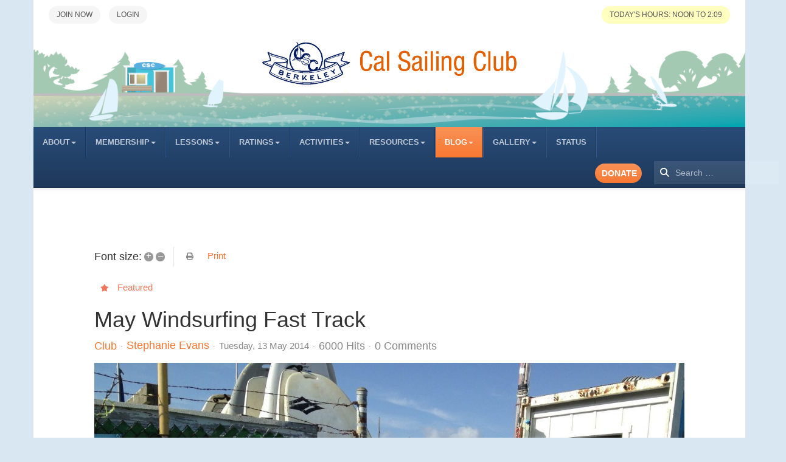

--- FILE ---
content_type: text/html; charset=UTF-8
request_url: https://cal-sailing.org/blogfrontpage/recent-blog-posts/entry/may-windsurfing-fast-track
body_size: 14858
content:
    
<!DOCTYPE html>
<html lang="en-gb" dir="ltr"
	  class='com_easyblog view-entry itemid-536 j54 j40 mm-hover'>
<head>
<link rel="apple-touch-icon" sizes="180x180" href="/templates/ja_edenite_ii/images/csc/apple-touch-icon.png?v=2113102023">
<link rel="icon" type="image/png" sizes="32x32" href="/templates/ja_edenite_ii/images/csc/favicon-32x32.png?v=2113102023">
<link rel="icon" type="image/png" sizes="16x16" href="/templates/ja_edenite_ii/images/csc/favicon-16x16.png?v=2113102023">
<link rel="mask-icon" href="/templates/ja_edenite_ii/images/csc/safari-pinned-tab.svg?v=2113102023" color="#5bbad5">
<link rel="shortcut icon" href="/templates/ja_edenite_ii/images/csc/favicon.ico?v=2113102023">
<meta name="theme-color" content="#ffffff">
	<meta charset="utf-8">
	<meta name="keywords" content="Club">
	<meta name="twitter:image" content="https://cal-sailing.org/images/easyblog_images/3030/b2ap3_large_image.jpg">
	<meta name="twitter:card" content="summary_large_image">
	<meta name="twitter:url" content="https://cal-sailing.org/blogfrontpage/recent-blog-posts/entry/may-windsurfing-fast-track">
	<meta name="twitter:title" content="May Windsurfing Fast Track">
	<meta name="twitter:description" content="The May windsurfing Fast Track was a big success, with eight students earning their Junior! Students came for four Sundays in a row to hone their tacking, gybing and up/downwind sailing skil...">
	<meta property="og:image" content="https://cal-sailing.org/images/easyblog_images/3030/b2ap3_large_image.jpg">
	<meta property="og:image:alt" content="May Windsurfing Fast Track">
	<meta property="og:image:width" content="1280">
	<meta property="og:image:height" content="960">
	<meta property="og:title" content="May Windsurfing Fast Track">
	<meta property="og:description" content="The May windsurfing Fast Track was a big success, with eight students earning their Junior! Students came for four Sundays in a row to hone their tacking, gybing and up/downwind sailing skills, as well as learning how to rig the more advanced sails. Now they can sail past the shelter of the Novice windsurfing area and into the junior area. Photo (r...">
	<meta property="og:type" content="article">
	<meta property="og:url" content="https://cal-sailing.org/blogfrontpage/recent-blog-posts/entry/may-windsurfing-fast-track">
	<meta property="og:site_name" content="Cal Sailing Club">
	<meta name="description" content="The May windsurfing Fast Track was a big success, with eight students earning their Junior! Students came for four Sundays in a row to hone their tacking, gybing and up/downwind sailing skills, as well as learning how to rig the more advanced sails. ">
	<meta name="generator" content="Joomla! - Open Source Content Management">
	<title>May Windsurfing Fast Track - Cal Sailing Forum - Cal Sailing Club</title>
	<link href="https://cal-sailing.org/blogfrontpage/recent-blog-posts?view=rsd&tmpl=component" rel="EditURI" type="application/rsd+xml">
	<link href="https://cal-sailing.org/components/com_easyblog/wlwmanifest.xml" rel="wlwmanifest" type="application/wlwmanifest+xml">
	<link href="https://cal-sailing.org/blogfrontpage/recent-blog-posts/entry/may-windsurfing-fast-track" rel="canonical">
	<link href="/blogfrontpage/recent-blog-posts/entry/may-windsurfing-fast-track?format=amp" rel="amphtml">
	<link href="//cal-sailing.org/images/easyblog_images/3030/image.jpg" rel="preload" as="image">
	<link href="/favicon.ico" rel="icon" type="image/vnd.microsoft.icon">
<link href="/media/modals/css/style.min.css?dabcc6" rel="stylesheet">
	<link href="/media/modals/css/theme-dark.min.css?dabcc6" rel="stylesheet">
	<link href="/media/vendor/chosen/css/chosen.css?1.8.7" rel="stylesheet">
	<link href="/media/vendor/awesomplete/css/awesomplete.css?1.1.7" rel="stylesheet">
	<link href="/media/com_csctides/css/csctides.site.css?dabcc6" rel="stylesheet">
	<link href="/media/vendor/joomla-custom-elements/css/joomla-alert.min.css?0.4.1" rel="stylesheet">
	<link href="/templates/ja_edenite_ii/css/themes/orange/bootstrap.css" rel="stylesheet">
	<link href="/media/plg_system_jcepro/site/css/content.min.css?86aa0286b6232c4a5b58f892ce080277" rel="stylesheet">
	<link href="/templates/ja_edenite_ii/css/themes/orange/legacy-grid.css" rel="stylesheet">
	<link href="/plugins/system/t3/base-bs3/fonts/font-awesome/css/font-awesome.min.css" rel="stylesheet">
	<link href="/media/system/css/joomla-fontawesome.min.css" rel="stylesheet">
	<link href="/templates/ja_edenite_ii/css/themes/orange/template.css" rel="stylesheet">
	<link href="/templates/ja_edenite_ii/css/themes/orange/megamenu.css" rel="stylesheet">
	<link href="/templates/ja_edenite_ii/fonts/font-awesome/css/font-awesome.min.css" rel="stylesheet">
	<link href="/templates/ja_edenite_ii/js/owl-carousel/owl.carousel.css" rel="stylesheet">
	<link href="/templates/ja_edenite_ii/js/owl-carousel/owl.theme.css" rel="stylesheet">
	<link href="/templates/ja_edenite_ii/fonts/fontawesome-pro-6.2.1/css/all.css" rel="stylesheet">
	<link href="//fonts.googleapis.com/css?family=Roboto:400,500,700" rel="stylesheet">
	<link href="//fonts.googleapis.com/css2?family=IBM+Plex+Sans" rel="stylesheet">
	<link href="/templates/ja_edenite_ii/css/custom.css" rel="stylesheet">
	<link href="/modules/mod_jalogin/assets/style.css" rel="stylesheet">
	<link href="/media/foundry/css/foundry.min.css?7e64b8be04f0d43879fadc7326fad717=1" rel="stylesheet">
	<link href="/media/foundry/css/vendor/fontawesome/css/all.min.css?7e64b8be04f0d43879fadc7326fad717=1" rel="stylesheet">
	<link href="/components/com_easyblog/themes/wireframe/styles/style-6.0.17.min.css" rel="stylesheet">
	<link href="/modules/mod_stackideas_toolbar/assets/css/toolbar.min.css" rel="stylesheet">
	<link href="/media/foundry/css/utilities.min.css?7e64b8be04f0d43879fadc7326fad717=1" rel="stylesheet">
	<link href="/templates/ja_edenite_ii/html/com_easyblog/styles/custom.css" rel="stylesheet">
<script src="/media/vendor/jquery/js/jquery.min.js?3.7.1"></script>
	<script src="/media/legacy/js/jquery-noconflict.min.js?504da4"></script>
	<script type="application/json" class="joomla-script-options new">{"fd.options":{"rootUrl":"https:\/\/cal-sailing.org","environment":"production","version":"1.1.20","token":"2c000a8b6c268e683fe9958802a56c7c","scriptVersion":"7e64b8be04f0d43879fadc7326fad717=1","scriptVersioning":true,"isMobile":false},"joomla.jtext":{"MDL_MODALTXT_CLOSE":"close","MDL_MODALTXT_PREVIOUS":"previous","MDL_MODALTXT_NEXT":"next","MOD_FINDER_SEARCH_VALUE":"Search &hellip;","ERROR":"Error","MESSAGE":"Message","NOTICE":"Notice","WARNING":"Warning","JCLOSE":"Close","JOK":"OK","JOPEN":"Open","JLIB_FORM_CONTAINS_INVALID_FIELDS":"The form cannot be submitted as it's missing required data. <br> Please correct the marked fields and try again.","JLIB_FORM_FIELD_REQUIRED_VALUE":"Please fill in this field","JLIB_FORM_FIELD_REQUIRED_CHECK":"One of the options must be selected","JLIB_FORM_FIELD_INVALID_VALUE":"This value is not valid"},"rl_modals":{"theme":"dark","dimensionsIncludeTitle":0,"closeOnOutsideClick":true,"position":"center","showCountdown":true,"slideshow":0,"slideshowInterval":5000,"slideshowResume":true,"slideshowResumeTimeout":5000,"pagination":"buttons","paginationAsImages":true,"paginationTextDivider":"\/","openEffect":"zoom","closeEffect":"zoom","nextEffect":"slideForward","previousEffect":"slideBackward","disableOnNarrow":false,"disableBasedOn":"window","disableBreakPoint":576,"keyboardNavigation":true,"scrollNavigation":false,"imageZoom":false},"finder-search":{"url":"\/component\/finder\/?task=suggestions.suggest&amp;format=json&amp;tmpl=component&amp;Itemid=452"},"system.paths":{"root":"","rootFull":"https:\/\/cal-sailing.org\/","base":"","baseFull":"https:\/\/cal-sailing.org\/"},"csrf.token":"2c000a8b6c268e683fe9958802a56c7c","system.keepalive":{"interval":3600000,"uri":"\/component\/ajax\/?format=json"}}</script>
	<script src="/media/system/js/core.min.js?a3d8f8"></script>
	<script src="/media/modals/js/script.min.js?dabcc6" type="module"></script>
	<script src="/media/vendor/chosen/js/chosen.jquery.min.js?1.8.7"></script>
	<script src="/media/legacy/js/joomla-chosen.min.js?dabcc6"></script>
	<script src="/media/vendor/bootstrap/js/popover.min.js?5.3.8" type="module"></script>
	<script src="/media/vendor/awesomplete/js/awesomplete.min.js?1.1.7" defer></script>
	<script src="/media/com_finder/js/finder.min.js?755761" type="module"></script>
	<script src="/media/system/js/keepalive.min.js?08e025" type="module"></script>
	<script src="/media/system/js/fields/validate.min.js?75ac5d" type="module"></script>
	<script src="/media/system/js/messages.min.js?9a4811" type="module"></script>
	<script src="/media/foundry/scripts/core.min.js?7e64b8be04f0d43879fadc7326fad717=1"></script>
	<script src="https://cal-sailing.org/modules/mod_stackideas_toolbar/assets/scripts/module.min.js"></script>
	<script src="/plugins/system/t3/base-bs3/bootstrap/js/bootstrap.js"></script>
	<script src="/plugins/system/t3/base-bs3/js/jquery.tap.min.js"></script>
	<script src="/plugins/system/t3/base-bs3/js/script.js"></script>
	<script src="/plugins/system/t3/base-bs3/js/menu.js"></script>
	<script src="/templates/ja_edenite_ii/js/owl-carousel/owl.carousel.js"></script>
	<script src="/templates/ja_edenite_ii/js/script.js"></script>
	<script src="/plugins/system/t3/base-bs3/js/nav-collapse.js"></script>
	<script src="/modules/mod_jalogin/assets/script_j4.js"></script>
	<script>
		jQuery(document).ready(function (){
			jQuery('.advancedSelect').jchosen({"disable_search_threshold":10,"search_contains":true,"allow_single_deselect":true,"placeholder_text_multiple":"Type or select some options","placeholder_text_single":"Select an option","no_results_text":"No results match"});
		});
	</script>
	<!--googleoff: index-->
<script type="text/javascript">
window.ezb = window.eb = {
	"environment": "production",
	"rootUrl": "https://cal-sailing.org",
	"ajaxUrl": "https://cal-sailing.org/?option=com_easyblog&lang=&Itemid=536",
	"token": "2c000a8b6c268e683fe9958802a56c7c",
	"mobile": false,
	"ios": false,
	"locale": "en-GB",
	"momentLang": "en-gb",
	"direction": "ltr",
	"appearance": "light",
	"version": "66fd62324691664427d4b060a3095b9f",
	"scriptVersioning": true
};
</script>
<!--googleon: index-->
	<script src="/media/com_easyblog/scripts/site-6.0.17-basic.min.js"></script>
	<style type="text/css">#eb .eb-header .eb-toolbar,#eb .eb-toolbar__search { background-color:#333333;}#eb .eb-header .eb-toolbar,#eb .eb-toolbar__item--search,#eb .eb-toolbar__search .o-select-group .form-control {border-color:#333333; }#eb .eb-toolbar__search-close-btn > a,#eb .eb-toolbar__search-close-btn > a:hover,#eb .eb-toolbar__search-close-btn > a:focus,#eb .eb-toolbar__search-close-btn > a:active,#eb .eb-header .eb-toolbar .eb-toolbar__search-input,#eb .eb-header .eb-toolbar .o-nav__item .eb-toolbar__link,#eb .eb-toolbar__search .o-select-group .form-control,#eb .eb-toolbar .btn-search-submit { color:#FFFFFF !important; }#eb .eb-toolbar__search .o-select-group__drop {color:#FFFFFF;}#eb .eb-toolbar__search .o-select-group,#eb .eb-header .eb-toolbar .o-nav__item.is-active .eb-toolbar__link,#eb .eb-header .eb-toolbar .o-nav__item .eb-toolbar__link:hover,#eb .eb-header .eb-toolbar .o-nav__item .eb-toolbar__link:focus,#eb .eb-header .eb-toolbar .o-nav__item .eb-toolbar__link:active { background-color:#5C5C5C; }#eb .eb-toolbar__link.has-composer,#eb .eb-toolbar .btn-search-submit {background-color:#428bca !important; }#eb .eb-reading-progress {background:#F5F5F5 !important;color:#57B4FC !important;}#eb .eb-reading-progress::-webkit-progress-bar {background:#F5F5F5 !important;}#eb .eb-reading-progress__container {background-color:#F5F5F5 !important;}#eb .eb-reading-progress::-moz-progress-bar {background:#57B4FC !important;}#eb .eb-reading-progress::-webkit-progress-value {background:#57B4FC !important;}#eb .eb-reading-progress__bar {background:#57B4FC !important;}</style>
	<!--googleoff: index-->
<script>
window.tb = {
"token": "2c000a8b6c268e683fe9958802a56c7c",
"ajaxUrl": "https://cal-sailing.org/index.php?option=com_ajax&module=stackideas_toolbar&format=json",
"userId": "0",
"appearance": "light",
"theme": "si-theme-foundry",
"ios": false,
"mobile": false,
};
</script>
<!--googleon: index-->

	
<!-- META FOR IOS & HANDHELD -->
	<meta name="viewport" content="width=device-width, initial-scale=1.0, maximum-scale=1.0, user-scalable=no"/>
	<style type="text/stylesheet">
		@-webkit-viewport   { width: device-width; }
		@-moz-viewport      { width: device-width; }
		@-ms-viewport       { width: device-width; }
		@-o-viewport        { width: device-width; }
		@viewport           { width: device-width; }
	</style>
	<script type="text/javascript">
		//<![CDATA[
		if (navigator.userAgent.match(/IEMobile\/10\.0/)) {
			var msViewportStyle = document.createElement("style");
			msViewportStyle.appendChild(
				document.createTextNode("@-ms-viewport{width:auto!important}")
			);
			document.getElementsByTagName("head")[0].appendChild(msViewportStyle);
		}
		//]]>
	</script>
<meta name="HandheldFriendly" content="true"/>
<meta name="apple-mobile-web-app-capable" content="YES"/>
<!-- //META FOR IOS & HANDHELD -->



<!-- Le HTML5 shim and media query for IE8 support -->
<!--[if lt IE 9]>
<script src="//html5shim.googlecode.com/svn/trunk/html5.js"></script>
<script type="text/javascript" src="/plugins/system/t3/base-bs3/js/respond.min.js"></script>
<![endif]-->

<!-- You can add Google Analytics here or use T3 Injection feature -->
<!-- Global site tag (gtag.js) - Google Analytics -->
<script>
  window.dataLayer = window.dataLayer || [];
  function gtag(){dataLayer.push(arguments);}
  gtag('js', new Date());
  gtag('config', 'AW-659342775');
</script>

<!-- Global site tag (gtag.js) - Google Analytics -->
<script async src="https://www.googletagmanager.com/gtag/js?id=G-HFZMBJTKP9"></script>
<script>
  window.dataLayer = window.dataLayer || [];
  function gtag(){dataLayer.push(arguments);}
  gtag('js', new Date());

  gtag('config', 'G-HFZMBJTKP9');
</script>
</head>

<body>
<style>
#mod-custom318{
float:left;
}
.nav-search .search {
width:140px!important;
float:right;
}
.donate{
 text-decoration:none!important;
position:relative;
left:-10px;
background: rgb(249, 146, 88);
font-size: 90%;
    font-weight: 600;
    text-transform: uppercase;
    color: rgba(255, 255, 255, 1.0)!important;
    height: 32px;
    width: 77px;
    margin-top: 10px;
    margin-left: 20px;
    margin-right: 10px;
    padding: 7px!important;
    padding-left: 11px!important;
    border-radius: 20px;
background: linear-gradient(#f99258, #f87831);
float:left;
}


</style>

<div class="t3-wrapper"> <!-- Need this wrapper for off-canvas menu. Remove if you don't use of-canvas -->

  
<!-- HEADER -->
<header id="t3-header" class="t3-header">
	<div class="row">

					<div class="col-xs-5 col-sm-6  col-md-12">
									<!-- HEADER-LOGIN -->
					<div class="header-login col-xs-12 col-md-4 ">
						<!-- Modal -->
<div class="modal fade" id="ja-login-form" tabindex="-1" role="dialog" aria-labelledby="ja-login-form">
  <div class="modal-dialog" role="document">
    <div class="modal-content">
      <div class="modal-header">
        <button type="button" class="close" data-dismiss="modal" aria-label="Close"><span aria-hidden="true">&times;</span></button>
      </div>
      <div class="tab-wrapper">
      	<div class="tab-nav-wrapper">
            <ul class="nav nav-tabs clearfix" role="tablist">
                <li class="active" role="presentation" id="ja-user-login-tab"><a href="#ja-user-login" aria-controls="ja-user-login" role="tab" data-toggle="tab">Login</a></li>
                <li class="" role="presentation" id="ja-user-register-tab"><a href="#ja-user-register" aria-controls="ja-user-register" role="tab" data-toggle="tab">Create an account</a></li>
            </ul>
        </div>
        <div class="tab-content clearfix">
	        <!-- LOGIN FORM CONTENT-->
					<div class="tab-pane active" id="ja-user-login">
											  <form action="/blogfrontpage/recent-blog-posts/entry/may-windsurfing-fast-track" method="post" name="form-login" id="login-form" >
							<div class="pretext">
															</div>
							<fieldset class="userdata">
								<p id="form-login-username">
									<label for="modlgn-username">Username</label>
									<input id="modlgn-username" type="text" name="username" class="inputbox"  size="18" />
								</p>
								<p id="form-login-password">
									<label for="modlgn-passwd">Password</label>
									<input id="modlgn-passwd" type="password" name="password" class="inputbox" size="18"  />
								</p>
																								<p id="form-login-remember">
									<label for="modlgn-remember">Remember Me</label>
									<input id="modlgn-remember" type="checkbox" name="remember" class="inputbox" value="yes"/>
								</p>
															</fieldset>
							<div class="action-button">
								<ul class="list-styled style-3">
									<li>
										<a href="/component/users/reset?Itemid=452">
										Forgot your password ?</a>
									</li>
									<li>
										<a href="/component/users/remind?Itemid=452">
										Forgot your username ?</a>
									</li>
																	</ul>
						        
								<button class="button btn btn-primary btn-decor" >Login</button>
								<input type="hidden" name="option" value="com_users" />
								<input type="hidden" name="task" value="user.login" />
								<input type="hidden" name="return" value="aW5kZXgucGhwP0l0ZW1pZD00NTI=" />
								<input type="hidden" name="2c000a8b6c268e683fe9958802a56c7c" value="1">							</div>
					    </form>
				    </div>
				    <!-- //LOGIN FORM CONTENT-->
	      
				    <!-- Register FORM content-->
						<div class="tab-pane " id="ja-user-register"  >
							
							<form id="member-registration" action="/component/users/?task=registration.register&amp;Itemid=452" method="post" class="form-validate">
								<fieldset>
																	<dl>
										<dt>
											<label  class="required" for="jform_name" id="jform_name-lbl" title="">Name:</label>
											<em> (*)</em>
										</dt>						
										<dd><input type="text" size="30" class="required inputbox" value="" id="jform_name" name="jform[name]"></dd>

										<dt>
											<label title="" class="required" for="jform_username" id="jform_username-lbl">Username:</label>
											<em> (*)</em>	
										</dt>						
										<dd><input type="text" size="30" class="validate-username required inputbox" value="" id="jform_username" name="jform[username]"></dd>

										<dt>
											<label title="" class="required" for="jform_password1" id="jform_password1-lbl">Password:</label>
											<em> (*)</em>
										</dt>						
										<dd><input type="password" size="30" class="validate-password required inputbox" autocomplete="off" value="" id="jform_password1" name="jform[password1]"></dd>
										
										<dt>
											<label title="" class="required" for="jform_password2" id="jform_password2-lbl">Confirm Password:</label>
											<em> (*)</em>
										</dt>						
										<dd><input type="password" size="30" class="validate-password required inputbox" autocomplete="off" value="" id="jform_password2" name="jform[password2]"></dd>
										
										<dt>
											<label title="" class="required" for="jform_email1" id="jform_email1-lbl">Email:</label>
											<em> (*)</em>	
										</dt>						
										<dd><input type="text" size="30" class="validate-email required inputbox" value="" id="jform_email1" name="jform[email1]"></dd>
										
										<dt>
											<label title="" class="required" for="jform_email2" id="jform_email2-lbl">Confirm email Address:</label>
											<em> (*)</em>	
										</dt>						
										<dd><input type="text" size="30" class="validate-email required inputbox" value="" id="jform_email2" name="jform[email2]"></dd>
										
																
						
															</dl>
								</fieldset>
								
								<div class="action-button">
									<p>Fields marked with an asterisk (*) are required.</p>
									<button type="submit" class="validate btn btn-primary btn-decor">Create an account</button>
									<div>
										<input type="hidden" name="option" value="com_users" />
										<input type="hidden" name="task" value="registration.register" />
										<input type="hidden" name="2c000a8b6c268e683fe9958802a56c7c" value="1">									</div>
								</div>
							</form>
								<!-- Old code -->
						</div>
						<!-- //Register FORM content-->
					</div>
      </div>
    </div>
  </div>
</div>
<ul class="ja-login">
					<li>
			<a class="register-switch btn btn-default" href="/memberships-menu/memberships-registration" data-target="#ja-login-form" ><span class="fa fa-user-plus visible-xs" aria-hidden="true"></span><span class="hidden-xs">Create an account</span></a>
		</li>
		
		<li>
			<a class="login-switch btn btn-primary" href="#" data-toggle="modal" data-target="#ja-login-form" title="Login"><span class="fa fa-user visible-xs" aria-hidden="true"></span><span class="hidden-xs">Login</span></a>
		</li>
	</ul>

<script>
(function($){
$(document).ready(function(){
		$('.login-switch').on('click',  function(){
			$('#ja-user-login-tab, #ja-user-register-tab, #ja-user-login, #ja-user-register').removeClass('active');
	    $('#ja-user-login-tab, #ja-user-login').addClass('active');
		});

		$('.register-switch').on('click',  function(){
			$('#ja-user-login-tab, #ja-user-register-tab, #ja-user-login, #ja-user-register').removeClass('active');
	    $('#ja-user-register-tab, #ja-user-register').addClass('active');
		});
	});
})(jQuery);
</script>
					</div>
					<!-- //HEADER-LOGIN -->
				                                    <!-- HEADER-STATUS -->
                    <div class="header-status col-xs-12 col-md-4 ">
                        
<div>
    <!-- Button to display modal -->
    <div>
        <!-- START: Modals --><a data-modals class="btn btn-info club-status
            tidelowcolor" href="#cscclubstatus" title="CSC Club Status" data-modals-title="CSC Club Status"><div class="club-status">TODAY&apos;S HOURS: Noon to 2:09</div></a><!-- END: Modals -->
    </div>
</div>

<!-- Modal Window -->
<!-- START: Modals --><div style="display:none;"><div id="cscclubstatus">
<div>
    <p><b><i>Today's Open/Close Times based on tide predictions</i></b></p>
    <table>
        <th class="tideheaderdate tidedate">Date</th><th class="tideheader tidetimeline">Club Timeline</th><th class="tideheader tidetime">Sunset</th><th class="tideheader">Low Tide</th></tr><tr class="tideheader tidedaydate"><tr class="tidedata tidedatatoday"><td class="tidedatadate nopadding"><a href="https://tidesandcurrents.noaa.gov/noaatidepredictions.html?id=9414816&units=standard&bdate=20260116"
   target="_blank">
Fri Jan 16</a>



</td><td class="nopadding timelinecell"><span class="tideok" style="display:inline-block;width:70%;">Noon to 2:09 PM</span><span class="tideclosed" style="display:inline-block;width:30%;">Early Close</span></td><td class="tidedata nopadding">5:15 PM</td><td class="tidedata nopadding">-0.6 @ 4:53 PM</td></tr>    </table>
    <p>
        <span style="background-color: #ffd0d0;">red</span> means the Club will be closed.
        <b>Note</b> that current low tides are around 0.3 feet higher than predictions.     </p>
</div>
<div>
    <p><b><i>Day Leader's WhiteBoard</i></b></p>
    <table>
        <tr>
            <td>
                <img src="/components/com_cscupload/assets/uploads/whiteboard_0.jpg?3095" alt="Whiteboard"/>
            </td>
            <td>
                <p><b><i>
                            Unless whiteboard shows today's date, there is no Day Leader or they haven't signed in yet.
                        </i></b></p>
            </td>
        </tr>
    </table>
</div>
</div></div><!-- END: Modals -->




                    </div>
                    <!-- //HEADER-STATUS -->
                			</div>
		
	</div>
</header>
<!-- //HEADER -->


  

<!-- BANNER -->
<div id="t3-banner" class="t3-banner-header container">
            <div class="col-xs-12 t3-banner ">
                
<div id="mod-custom260" class="mod-custom custom">
    <a href="/"> <img src="/media/header/CSC_logo.png" alt="csc logo 5" id="csc_logo"> </a></div>

            </div>
</div>
<!-- //BANNER -->


  
<!-- MAIN NAVIGATION -->
<nav id="t3-mainnav" class="wrap navbar navbar-default t3-mainnav">
	<div class="container">
		<div class="mainnav-inner clearfix">
			<!-- Brand and toggle get grouped for better mobile display -->
			<div class="navbar-header pull-left">
			
														<button type="button" class="navbar-toggle" data-toggle="collapse" data-target=".t3-navbar-collapse" aria-label="navbar-toggle">
						<span class="fa fa-bars"></span>
					</button>
				
				
			</div>

							<div class="t3-navbar-collapse navbar-collapse collapse"></div>
			
			<div class="t3-navbar navbar-collapse collapse pull-left">
				<div  class="t3-megamenu"  data-responsive="true">
<ul itemscope itemtype="http://www.schema.org/SiteNavigationElement" class="nav navbar-nav level0">
<li itemprop='name' class="dropdown mega" data-id="11521" data-level="1">
<span class=" dropdown-toggle separator"   data-target="#" data-toggle="dropdown"> About<em class="caret"></em></span>

<div class="nav-child dropdown-menu mega-dropdown-menu"  ><div class="mega-dropdown-inner">
<div class="row">
<div class="col-xs-12 mega-col-nav" data-width="12"><div class="mega-inner">
<ul itemscope itemtype="http://www.schema.org/SiteNavigationElement" class="mega-nav level1">
<li itemprop='name'  data-id="453" data-level="2">
<a itemprop='url' class=""  href="/about-us/who-we-are"   data-target="#">Who We Are </a>

</li>
<li itemprop='name'  data-id="454" data-level="2">
<a itemprop='url' class=""  href="/about-us/directions"   data-target="#">Directions </a>

</li>
<li itemprop='name' class="dropdown-submenu mega" data-id="478" data-level="2">
<span class=" separator"   data-target="#"> Fleet</span>

<div class="nav-child dropdown-menu mega-dropdown-menu"  ><div class="mega-dropdown-inner">
<div class="row">
<div class="col-xs-12 mega-col-nav" data-width="12"><div class="mega-inner">
<ul itemscope itemtype="http://www.schema.org/SiteNavigationElement" class="mega-nav level2">
<li itemprop='name'  data-id="479" data-level="3">
<a itemprop='url' class=""  href="/about-us/fleet-menu/fleet-sailing"   data-target="#">Sailing </a>

</li>
<li itemprop='name'  data-id="480" data-level="3">
<a itemprop='url' class=""  href="/about-us/fleet-menu/fleet-windsurfing"   data-target="#">Windsurfing </a>

</li>
<li itemprop='name'  data-id="481" data-level="3">
<a itemprop='url' class=""  href="/about-us/fleet-menu/fleet-other"   data-target="#">Other </a>

</li>
</ul>
</div></div>
</div>
</div></div>
</li>
<li itemprop='name'  data-id="455" data-level="2">
<a itemprop='url' class=""  href="/about-us/contacts"   data-target="#">Contacts </a>

</li>
<li itemprop='name'  data-id="487" data-level="2">
<a itemprop='url' class=""  href="/about-us/faq"   data-target="#">Frequently Asked Questions </a>

</li>
<li itemprop='name'  data-id="489" data-level="2">
<a itemprop='url' class=""  href="/about-us/csc-history"   data-target="#">Club History </a>

</li>
<li itemprop='name'  data-id="21064" data-level="2">
<a itemprop='url' class=""  href="https://calileggings.com/collections/cal-sailing-club-shop"   data-target="#">Club Merchandise</a>

</li>
</ul>
</div></div>
</div>
</div></div>
</li>
<li itemprop='name' class="dropdown mega" data-id="501" data-level="1">
<span class=" dropdown-toggle separator"   data-target="#" data-toggle="dropdown"> Membership<em class="caret"></em></span>

<div class="nav-child dropdown-menu mega-dropdown-menu"  ><div class="mega-dropdown-inner">
<div class="row">
<div class="col-xs-12 mega-col-nav" data-width="12"><div class="mega-inner">
<ul itemscope itemtype="http://www.schema.org/SiteNavigationElement" class="mega-nav level1">
<li itemprop='name'  data-id="457" data-level="2">
<a itemprop='url' class=""  href="/memberships-menu/memberships-registration"   data-target="#">Join </a>

</li>
<li itemprop='name'  data-id="11747" data-level="2">
<a itemprop='url' class=""  href="/memberships-menu/volunteering-opportunities" target="_blank"   data-target="#">Volunteering Opportunities </a>

</li>
</ul>
</div></div>
</div>
</div></div>
</li>
<li itemprop='name' class="dropdown mega" data-id="473" data-level="1">
<span class=" dropdown-toggle separator"   data-target="#" data-toggle="dropdown"> Lessons<em class="caret"></em></span>

<div class="nav-child dropdown-menu mega-dropdown-menu"  ><div class="mega-dropdown-inner">
<div class="row">
<div class="col-xs-12 mega-col-nav" data-width="12"><div class="mega-inner">
<ul itemscope itemtype="http://www.schema.org/SiteNavigationElement" class="mega-nav level1">
<li itemprop='name' class="dropdown-submenu mega" data-id="20179" data-level="2">
<a itemprop='url' class=""  href="/lessons-menu/dinghies"   data-target="#">Dinghies </a>

<div class="nav-child dropdown-menu mega-dropdown-menu"  ><div class="mega-dropdown-inner">
<div class="row">
<div class="col-xs-12 mega-col-nav" data-width="12"><div class="mega-inner">
<ul itemscope itemtype="http://www.schema.org/SiteNavigationElement" class="mega-nav level2">
<li itemprop='name'  data-id="20180" data-level="3">
<a itemprop='url' class=""  href="/lessons-menu/dinghies/how-to-get-started-dinghies"   data-target="#">How to Get Started </a>

</li>
<li itemprop='name'  data-id="20181" data-level="3">
<a itemprop='url' class=""  href="/lessons-menu/dinghies/videos-dinghies"   data-target="#">Videos </a>

</li>
<li itemprop='name'  data-id="1433" data-level="3">
<a itemprop='url' class=""  href="/lessons-menu/dinghies/lessons-on-demand?view=article"   data-target="#">Lessons on Demand </a>

</li>
<li itemprop='name'  data-id="1785" data-level="3">
<a itemprop='url' class=""  href="/lessons-menu/dinghies/dinghy-instructor-resources"   data-target="#">Dinghy Instructor Resources </a>

</li>
</ul>
</div></div>
</div>
</div></div>
</li>
<li itemprop='name' class="dropdown-submenu mega" data-id="20182" data-level="2">
<a itemprop='url' class=""  href="/lessons-menu/keelboats"   data-target="#">Keelboats </a>

<div class="nav-child dropdown-menu mega-dropdown-menu"  ><div class="mega-dropdown-inner">
<div class="row">
<div class="col-xs-12 mega-col-nav" data-width="12"><div class="mega-inner">
<ul itemscope itemtype="http://www.schema.org/SiteNavigationElement" class="mega-nav level2">
<li itemprop='name'  data-id="20183" data-level="3">
<a itemprop='url' class=""  href="/lessons-menu/keelboats/how-to-get-started-keelboats"   data-target="#">How to Get Started </a>

</li>
<li itemprop='name'  data-id="20184" data-level="3">
<a itemprop='url' class=""  href="/lessons-menu/keelboats/videos-keelboats"   data-target="#">Videos </a>

</li>
<li itemprop='name'  data-id="18480" data-level="3">
<a itemprop='url' class=""  href="/lessons-menu/keelboats/keelboat-instructor-resources"   data-target="#">Keelboat Instructor Resources </a>

</li>
</ul>
</div></div>
</div>
</div></div>
</li>
<li itemprop='name' class="dropdown-submenu mega" data-id="5558" data-level="2">
<a itemprop='url' class=""  href="/lessons-menu/windsurfing"   data-target="#">Windsurfing </a>

<div class="nav-child dropdown-menu mega-dropdown-menu"  ><div class="mega-dropdown-inner">
<div class="row">
<div class="col-xs-12 mega-col-nav" data-width="12"><div class="mega-inner">
<ul itemscope itemtype="http://www.schema.org/SiteNavigationElement" class="mega-nav level2">
<li itemprop='name'  data-id="477" data-level="3">
<a itemprop='url' class=""  href="/lessons-menu/windsurfing/lessons-windsurfing"   data-target="#">How to get started with Windsurfing Lessons </a>

</li>
<li itemprop='name'  data-id="5559" data-level="3">
<a itemprop='url' class=""  href="/lessons-menu/windsurfing/lessons-on-demand?view=article"   data-target="#">Lessons on Demand </a>

</li>
<li itemprop='name'  data-id="5561" data-level="3">
<a itemprop='url' class=""  href="/lessons-menu/windsurfing/kids"   data-target="#">Kids </a>

</li>
<li itemprop='name'  data-id="5940" data-level="3">
<a itemprop='url' class=""  href="/lessons-menu/windsurfing/videos"   data-target="#">Instructional Windsurfing Videos </a>

</li>
<li itemprop='name'  data-id="13860" data-level="3">
<a itemprop='url' class=""  href="/lessons-menu/windsurfing/the-10-step-guide-to-windsurfing"   data-target="#">The 10-Step Guide to Windsurfing </a>

</li>
</ul>
</div></div>
</div>
</div></div>
</li>
</ul>
</div></div>
</div>
</div></div>
</li>
<li itemprop='name' class="dropdown mega" data-id="466" data-level="1">
<span class=" dropdown-toggle separator"   data-target="#" data-toggle="dropdown"> Ratings<em class="caret"></em></span>

<div class="nav-child dropdown-menu mega-dropdown-menu"  ><div class="mega-dropdown-inner">
<div class="row">
<div class="col-xs-12 mega-col-nav" data-width="12"><div class="mega-inner">
<ul itemscope itemtype="http://www.schema.org/SiteNavigationElement" class="mega-nav level1">
<li itemprop='name'  data-id="468" data-level="2">
<a itemprop='url' class=""  href="/ratings-menu/rating-for-sailboat"   data-target="#">Rating for Sailing </a>

</li>
<li itemprop='name'  data-id="469" data-level="2">
<a itemprop='url' class=""  href="/ratings-menu/rating-for-windsurf"   data-target="#">Rating for Windsurfing </a>

</li>
<li itemprop='name'  data-id="470" data-level="2">
<a itemprop='url' class=""  href="/ratings-menu/rating-committee?view=ratingcommittee"   data-target="#">Rating Committee </a>

</li>
<li itemprop='name'  data-id="471" data-level="2">
<a itemprop='url' class=""  href="/ratings-menu/sailing-areas"   data-target="#">Sailing Areas </a>

</li>
</ul>
</div></div>
</div>
</div></div>
</li>
<li itemprop='name' class="dropdown mega" data-id="463" data-level="1">
<span class=" dropdown-toggle separator"   data-target="#" data-toggle="dropdown"> Activities<em class="caret"></em></span>

<div class="nav-child dropdown-menu mega-dropdown-menu"  ><div class="mega-dropdown-inner">
<div class="row">
<div class="col-xs-12 mega-col-nav" data-width="12"><div class="mega-inner">
<ul itemscope itemtype="http://www.schema.org/SiteNavigationElement" class="mega-nav level1">
<li itemprop='name' class="dropdown-submenu mega" data-id="465" data-level="2">
<a itemprop='url' class=""  href="/activities/cruising"   data-target="#">Cruising </a>

<div class="nav-child dropdown-menu mega-dropdown-menu"  ><div class="mega-dropdown-inner">
<div class="row">
<div class="col-xs-12 mega-col-nav" data-width="12"><div class="mega-inner">
<ul itemscope itemtype="http://www.schema.org/SiteNavigationElement" class="mega-nav level2">
<li itemprop='name'  data-id="724" data-level="3">
<a itemprop='url' class=""  href="/activities/cruising/how-cruise-signup-works"   data-target="#">How Cruise Signup Works </a>

</li>
<li itemprop='name'  data-id="725" data-level="3">
<a itemprop='url' class=""  href="/activities/cruising/cruise-field-info-for-skippers"   data-target="#">Cruise Info for Skippers </a>

</li>
</ul>
</div></div>
</div>
</div></div>
</li>
<li itemprop='name'  data-id="2452" data-level="2">
<a itemprop='url' class=""  href="/activities/csc-open-house"   data-target="#">Open House </a>

</li>
<li itemprop='name'  data-id="464" data-level="2">
<a itemprop='url' class=""  href="/activities/racing"   data-target="#">Racing </a>

</li>
<li itemprop='name'  data-id="19999" data-level="2">
<a itemprop='url' class=""  href="/activities/dinghy-fast-track?view=fasttrack&amp;programid=4"   data-target="#">Dinghy Fast Track </a>

</li>
<li itemprop='name'  data-id="19345" data-level="2">
<a itemprop='url' class=""  href="/activities/community-events?view=communitywork"   data-target="#">Community Events </a>

</li>
</ul>
</div></div>
</div>
</div></div>
</li>
<li itemprop='name' class="dropdown mega" data-id="482" data-level="1">
<span class=" dropdown-toggle separator"   data-target="#" data-toggle="dropdown"> Resources<em class="caret"></em></span>

<div class="nav-child dropdown-menu mega-dropdown-menu"  ><div class="mega-dropdown-inner">
<div class="row">
<div class="col-xs-12 mega-col-nav" data-width="12"><div class="mega-inner">
<ul itemscope itemtype="http://www.schema.org/SiteNavigationElement" class="mega-nav level1">
<li itemprop='name'  data-id="1402" data-level="2">
<a itemprop='url' class=""  href="/resources/calendar"   data-target="#">Calendar </a>

</li>
<li itemprop='name'  data-id="721" data-level="2">
<a itemprop='url' class=""  href="/resources/csc-openclose-times?view=month"   data-target="#">Open/Close Times </a>

</li>
<li itemprop='name'  data-id="486" data-level="2">
<a itemprop='url' class=""  href="/resources/csc-meeting-minutes"   data-target="#">Meeting Minutes </a>

</li>
<li itemprop='name'  data-id="488" data-level="2">
<a itemprop='url' class=""  href="/resources/other-links"   data-target="#">Other Useful Info </a>

</li>
<li itemprop='name'  data-id="500" data-level="2">
<a itemprop='url' class=""  href="/resources/csc-files"   data-target="#">Files </a>

</li>
<li itemprop='name'  data-id="2046" data-level="2">
<a itemprop='url' class=""  href="/resources/dinghy-log?view=boatproblemlog&amp;boatcategoryid=1"   data-target="#">Dinghy Log </a>

</li>
<li itemprop='name'  data-id="21342" data-level="2">
<a itemprop='url' class=""  href="/resources/keelboat-log?view=boatproblemlog&amp;boatcategoryid=2"   data-target="#">Keelboat Log </a>

</li>
<li itemprop='name'  data-id="15014" data-level="2">
<a itemprop='url' class=""  href="/resources/incident-report-form"   data-target="#">Incident Report </a>

</li>
</ul>
</div></div>
</div>
</div></div>
</li>
<li itemprop='name' class="active dropdown mega" data-id="458" data-level="1">
<span class=" dropdown-toggle separator"   data-target="#" data-toggle="dropdown"> Blog<em class="caret"></em></span>

<div class="nav-child dropdown-menu mega-dropdown-menu"  ><div class="mega-dropdown-inner">
<div class="row">
<div class="col-xs-12 mega-col-nav" data-width="12"><div class="mega-inner">
<ul itemscope itemtype="http://www.schema.org/SiteNavigationElement" class="mega-nav level1">
<li itemprop='name' class="current active" data-id="536" data-level="2">
<a itemprop='url' class=""  href="/blogfrontpage/recent-blog-posts"   data-target="#">Recent Posts </a>

</li>
<li itemprop='name'  data-id="535" data-level="2">
<a itemprop='url' class=""  href="/blogfrontpage/blog-categories"   data-target="#">Categories </a>

</li>
<li itemprop='name'  data-id="2399" data-level="2">
<a itemprop='url' class=""  href="/blogfrontpage/blogs-on-sailing-skills-and-theory"   data-target="#">Sailing Skills and Theory </a>

</li>
<li itemprop='name'  data-id="459" data-level="2">
<a itemprop='url' class=""  href="/blogfrontpage/blog-faq"   data-target="#">Blog FAQ </a>

</li>
</ul>
</div></div>
</div>
</div></div>
</li>
<li itemprop='name' class="dropdown mega" data-id="551" data-level="1">
<span class=" dropdown-toggle separator"   data-target="#" data-toggle="dropdown"> Gallery<em class="caret"></em></span>

<div class="nav-child dropdown-menu mega-dropdown-menu"  ><div class="mega-dropdown-inner">
<div class="row">
<div class="col-xs-12 mega-col-nav" data-width="12"><div class="mega-inner">
<ul itemscope itemtype="http://www.schema.org/SiteNavigationElement" class="mega-nav level1">
<li itemprop='name'  data-id="472" data-level="2">
<a itemprop='url' class=""  href="https://cal-sailing.smugmug.com/" target="_blank"   data-target="#">Photos</a>

</li>
</ul>
</div></div>
</div>
</div></div>
</li>
<li itemprop='name'  data-id="485" data-level="1">
<a itemprop='url' class=""  href="https://status.cal-sailing.org" target="_blank"  title="Webcams"   data-target="#">Status</a>

</li>
</ul>
</div>

			</div>

								<!-- NAV SEARCH -->
					<div class="nav-search pull-right">
							<div class="search">
		<form class="mod-finder js-finder-searchform form-search" action="/search" method="get" role="search">
			<label for="mod-finder-searchword289" class="visually-hidden finder">Search</label><input type="text" name="q" id="mod-finder-searchword289" class="js-finder-search-query form-control" value="" placeholder="Search &hellip;">
											</form>
	</div>

<div id="mod-custom318" class="mod-custom custom">
    <a class="donate" href="/donation" data-target="#">Donate</a></div>

					</div>
					<!-- //NAV SEARCH -->
						</div>
	</div>
</nav>
<!-- //MAIN NAVIGATION -->


  

<!-- TOP -->
<div id="t3-top" class="t3-top container">
    <div class="row">
        <div class="col-xs-12 ">
            
        </div>
    </div>

</div>
<!-- //TOP -->

  

<div id="t3-mainbody" class="container t3-mainbody">
	<div class="row">

		<!-- MAIN CONTENT -->
		<div id="t3-content" class="t3-content col-xs-12">
						<div id="system-message-container" aria-live="polite"></div>

						<div id="eb" class="eb-component eb-default eb-view-entry eb-layout-default 			si-theme--light
												 is-desktop								">
	<div class="eb-container" data-eb-container>

		<div class="eb-container__main">
			<div class="eb-content">
				
								<div class="eb-headers">
					
					<div class="eb-modules-wrap eb-modules-stackideas-toolbar fd-cf"></div>				</div>
				
				
									<div class="eb-template" data-name="site/layout/image/popup">
	<div id="eb" class="eb-image-popup">
		<div class="eb-image-popup-header">
			<div class="eb-image-popup-close-button"><i class="fdi fa fa-times"></i></div>
		</div>
		<div class="eb-image-popup-container"></div>
		<div class="eb-image-popup-footer">
			<div class="eb-image-popup-thumbs"></div>
		</div>
		<div class="eb-loader-o size-lg"></div>
	</div>
</div>
<div class="eb-template" data-name="site/layout/image/popup/thumb">
	<div class="eb-image-popup-thumb"><div></div></div>
</div>
					<div class="eb-template" data-name="site/layout/image/container">
	<div class="eb-image">
		<div class="eb-image-figure">
			<a class="eb-image-viewport"></a>
		</div>
		<div class="eb-image-caption"><span></span></div>
	</div>
</div>
				
				<div data-eb-posts>
	<div data-eb-posts-wrapper>
		<div data-eb-post-section data-url="https://cal-sailing.org/blogfrontpage/recent-blog-posts/entry/may-windsurfing-fast-track" data-page-title="May Windsurfing Fast Track - Cal Sailing Forum - Cal Sailing Club" data-permalink="/blogfrontpage/recent-blog-posts/entry/may-windsurfing-fast-track" data-post-title="May Windsurfing Fast Track">
	<div class="eb-adsense-head clearfix">
			</div>

	<div data-blog-post>
					<div class="eb-reading-progress-sticky hide" data-eb-spy="affix" data-offset-top="240">
	<progress value="0" max="100" class="eb-reading-progress" data-blog-reading-progress style="top:0px">
		<div class="eb-reading-progress__container">
			<span class="eb-reading-progress__bar"></span>
		</div>
	</progress>
</div>
		
		<div id="entry-33" class="eb-entry fd-cf" data-blog-posts-item data-id="33" data-uid="33.62">

			<div data-blog-reading-container>
				
				
				
								<div class="eb-entry-tools row-table">
					<div class="col-cell">
						<div class="eb-entry-helper">
															<div class="eb-help-resize">
	<span>Font size:</span>
	<a href="javascript:void(0);" data-font-resize data-operation="increase" data-fd-tooltip data-fd-tooltip-title="Larger" data-fd-tooltip-placement="top">
		&plus;
	</a>
	<a href="javascript:void(0);" data-font-resize data-operation="decrease" data-fd-tooltip data-fd-tooltip-title="Smaller" data-fd-tooltip-placement="top">
		&ndash;
	</a>
</div>							
																						
															<div class="eb-help-print">
	<i class="fdi fa fa-print"></i>&nbsp;
	<a rel="nofollow" title="Print" href="/blogfrontpage/recent-blog-posts/entry/may-windsurfing-fast-track?tmpl=component&print=1&format=print" data-post-print>
		Print	</a>
</div>
													</div>
					</div>

										<div class="col-cell cell-tight">
											</div>
									</div>
				
				
								<div class="eb-post-state">
					
										<div class="eb-post-state__item">
						<div class="eb-post-featured">
			<i class="fdi fa fa-star" data-fd-tooltip data-fd-tooltip-title="This is a featured post on the site" data-fd-tooltip-placement="bottom"></i>
	
			Featured	</div>
					</div>
									</div>
				
				<div class="eb-entry-head">
											<h1 id="title-33" class="eb-entry-title reset-heading  featured-item ">
	May Windsurfing Fast Track</h1>
					
					
					<div class="eb-entry-meta text-muted">
	
		<div>
		<div class="eb-post-category comma-seperator">
	
		<span>
		<a href="/blogfrontpage/blog-categories/club">Club</a>
	</span>
	</div>	</div>
	
		<div>
		<div class="eb-post-author">
	
	<span>
		<a href="/blogfrontpage/recent-blog-posts/blogger/stephanie-j-evans" rel="author">Stephanie Evans</a>
	</span>
</div>
	</div>
	
		<div>
		<div class="eb-post-date">
	
	<time class="eb-meta-date" content="2014-05-13">
		Tuesday, 13 May 2014	</time>
</div>
	</div>
	
		<div>
		<span class="eb-post-hits">
	
	6000 Hits</span>	</div>
	
		<div>
		<span class="eb-post-comments">
	
	<span>
					<a href="/blogfrontpage/recent-blog-posts/entry/may-windsurfing-fast-track#comments">
				0 Comments			</a>
			</span>
</span>	</div>
	
	</div>
									</div>

				<div class="eb-entry-body type-standard clearfix">
					<div class="eb-entry-article clearfix" data-blog-content>
						
						
						<div class="eb-image eb-post-thumb is-full" data-eb-entry-cover>
			<a
							class="eb-post-image eb-image-popup-button"
				href="//cal-sailing.org/images/easyblog_images/3030/image.jpg"
				target="_blank"
						title="May Windsurfing Fast Track"
			caption=""
			style="
								width: 100%;
				"
		>
												<img
						src="//cal-sailing.org/images/easyblog_images/3030/image.jpg"
						alt="May Windsurfing Fast Track"
						width="
															100%
							"
						height="200px"
					/>
				
				
					</a>
	
	</div>



<div>The May windsurfing Fast Track was a big success, with eight students earning their Junior! Students came for four Sundays in a row to hone their tacking, gybing and up/downwind sailing skills, as well as learning how to rig the more advanced sails. Now they can sail past the shelter of the Novice windsurfing area and into the junior area.</div>
<div>&nbsp;</div>
<div><span style="line-height: 1.3em;">Photo (right to left): Zach, Stef, Adam, Franz - these folks are celebrating the last day of testing. Of note, Stef ALSO just got her Junior sailing rating in the May Junior Fast Track</span></div>
<div><span style="line-height: 1.3em;">&nbsp;</span></div>
<div>Not-pictured May fast track grads: Enzio, Josef, Will, Philippe - Will has already been spotted coming down to help with the beginner windsurfing lessons...nice!</div>
<div>&nbsp;</div>
<div>Big THANK YOU to Sophie Horiuchi, our Port Captain, for organizing these fast tracks as her senior project.&nbsp;</div>

						
											</div>

					
					
					
										<div class="mb-20">
											</div>
					
					
										<div class="eb-entry-tags">
											</div>
					
																
											<div data-subscribe-cta>
	<div class="t-hidden" data-subscribe-cta-error>
		<div class="o-alert o-alert--danger o-alert--dismissible " data-fd-alert="easyblog" >
	<div class="flex items-center">
		<div class="flex-grow" data-fd-alert-message>
						
					</div>

				<div class="flex-shrink-0 pl-sm">
			<a href="javascript:void(0);" class="o-alert__close" data-fd-dismiss>×</a>
		</div>
			</div>
</div>
	</div>

	<div class="eb-subscribe-form ">
		<div class="eb-subscribe-form__inner">
			<div class="eb-subscribe-form__title">Stay Informed</div>

			<div>
				<p>When you subscribe to the blog, we will send you an e-mail when there are new updates on the site so you wouldn't miss them.</p>

				<div class="form-group">
					<label for="subscription_name" class="sr-only">Your Name</label>
					

	
		
			<input type="text"
				name="subscription_name"
				id="subscription_name"				class="form-control "
				value=""
				placeholder="Your Name"				data-subscribe-name							/>

		
		
	
				</div>

				<div class="form-group">
					<label for="subscription_email" class="sr-only">E-mail Address</label>
					<input type="email"
	name="subscription_email" 
	id="subscription_email"	class="form-control "
	value=""
	placeholder="E-mail Address"	data-subscribe-email/>				</div>
			</div>

			<button class="btn btn-primary btn-block" data-subscribe-button>Subscribe to the blog</button>
		</div>
	</div>
</div>
					
											<div class="eb-entry-nav fd-cf">
		<div class="eb-entry-nav-prev">
		<a href="/blogfrontpage/recent-blog-posts/entry/state-of-the-fleet"> 
			<i class="fdi fa fa-angle-left pull-left"></i>
			State of the Fleet		</a>
	</div>
	
		<div class="eb-entry-nav-next">
		<a href="/blogfrontpage/recent-blog-posts/entry/may-junior-skipper-fast-track-the-signing-of-the-white-cards">
			<i class="fdi fa fa-angle-right pull-right"></i>
			May Junior Skipper Fast Track - The Signing of the...		</a>
	</div>
	</div>
									</div>
			</div>

							<div class="eb-entry-author">
	<h4 class="eb-section-heading reset-heading">
		About the author	</h4>

	<div class="eb-entry-author-bio cell-top">
					<div class="o-avatar  " >
	<div class="o-avatar__mobile"></div>

		<a class="o-avatar__content" 
		href="/blogfrontpage/recent-blog-posts/blogger/stephanie-j-evans"
			>
					<img src="https://cal-sailing.org/images/easyblog_avatar/4850_2934-crew-small.jpg" 
			alt="Stephanie Evans"
			width="40"
			height="40"

			
					/>
		
				</a>
	</div>		
		<div class="col-cell">
						<h3 class="eb-authors-name reset-heading">
				<a href="/blogfrontpage/recent-blog-posts/blogger/stephanie-j-evans">Stephanie Evans</a>
			</h3>
			
			
			<div class="eb-entry-author-meta muted fd-cf">

				
								<span>
					<a class="" href="javascript:void(0);" data-blog-subscribe data-type="blogger" data-id="3030"
						data-fd-tooltip data-fd-tooltip-title="Subscribe to updates from author" data-fd-tooltip-placement="top"
					>
						<i aria-hidden="true" class="fdi fa fa-envelope"></i>
						<span class="sr-only">Subscribe to updates from author</span>
					</a>
					<a class="hide" href="javascript:void(0);" data-blog-unsubscribe data-type="blogger" data-subscription-id=""
						data-fd-tooltip data-fd-tooltip-title="Unsubscribe to updates from author" data-fd-tooltip-placement="top"
					>
						<i aria-hidden="true" class="fdi fa fa-envelope"></i>
						<span class="sr-only">Unsubscribe to updates from author</span>
					</a>
				</span>
				
								<span>
					<a href="/blogfrontpage/recent-blog-posts/blogger/stephanie-j-evans">
						<i aria-hidden="true" class="fdi fa fa-user"></i>
						<span class="sr-only">Stephanie Evans</span>
					</a>
				</span>
				
							</div>

					</div>

	</div>

		<div class="eb-entry-author-details">
		<p>Stephanie Evans has not set their biography yet</p>	</div>
	
	</div>
			
												</div>

		
		
					

<a class="eb-anchor-link" name="comments" id="comments" data-allow-comment="1">&nbsp;</a>

<div class="eb-comments" data-eb-comments>
	<h4 class="eb-section-heading reset-heading">
		Comments			</h4>

		<div class="eb-composer-author row-table">
		<div class="col-cell">
			<div class="pull-right">
				Already Registered?				<a href="/component/users/login?return=aHR0cHM6Ly9jYWwtc2FpbGluZy5vcmcvYmxvZ2Zyb250cGFnZS9yZWNlbnQtYmxvZy1wb3N0cy9lbnRyeS9tYXktd2luZHN1cmZpbmctZmFzdC10cmFjaw==&amp;Itemid=452">Login Here</a>
			</div>
		</div>
	</div>
	
	
			<div data-comment-list class="is-empty">
							<div class="o-empty " data-comment-empty>
	<div class="o-empty__content">
					<i class="fdi o-empty__icon fdi fa fa-comments "
	></i>
		
		<div class="o-empty__text">No comments made yet. Be the first to submit a comment</div>

			</div>
</div>					</div>

			
	</div>			</div>

	<div class="eb-adsense-foot clearfix">
			</div>
</div>

<script type="application/ld+json">
{
	"@context": "http://schema.org",
	"mainEntityOfPage": "https://cal-sailing.org/blogfrontpage/recent-blog-posts/entry/may-windsurfing-fast-track",
	"@type": ["BlogPosting", "Organization"],
	"name": "Cal Sailing Club",
	"headline": "May Windsurfing Fast Track",
	"image": "https://cal-sailing.org/images/easyblog_images/3030/image.jpg",
	"editor": "Stephanie Evans",
	"genre": "Club",
	"wordcount": "139",
	"publisher": {
		"@type": "Organization",
		"name": "Cal Sailing Club",
		"logo": {"@type":"ImageObject","url":"https:\/\/cal-sailing.org\/media\/com_easyblog\/images\/schema\/logo.png","width":60,"height":60}	},
	"datePublished": "2014-05-13",
	"dateCreated": "2014-05-13",
	"dateModified": "2014-05-27",
	"description": "",
	"articleBody": "&lt;div&gt;The May windsurfing Fast Track was a big success, with eight students earning their Junior! Students came for four Sundays in a row to hone their tacking, gybing and up/downwind sailing skills, as well as learning how to rig the more advanced sails. Now they can sail past the shelter of the Novice windsurfing area and into the junior area.&lt;/div&gt;
&lt;div&gt;&amp;nbsp;&lt;/div&gt;
&lt;div&gt;&lt;span style=&quot;line-height: 1.3em;&quot;&gt;Photo (right to left): Zach, Stef, Adam, Franz - these folks are celebrating the last day of testing. Of note, Stef ALSO just got her Junior sailing rating in the May Junior Fast Track&lt;/span&gt;&lt;/div&gt;
&lt;div&gt;&lt;span style=&quot;line-height: 1.3em;&quot;&gt;&amp;nbsp;&lt;/span&gt;&lt;/div&gt;
&lt;div&gt;Not-pictured May fast track grads: Enzio, Josef, Will, Philippe - Will has already been spotted coming down to help with the beginner windsurfing lessons...nice!&lt;/div&gt;
&lt;div&gt;&amp;nbsp;&lt;/div&gt;
&lt;div&gt;Big THANK YOU to Sophie Horiuchi, our Port Captain, for organizing these fast tracks as her senior project.&amp;nbsp;&lt;/div&gt;",
	"author": {
		"@type": "Person",
		"url": "https://cal-sailing.org/blogfrontpage/recent-blog-posts/blogger/stephanie-j-evans",
		"name": "Stephanie Evans",
		"image": "https://cal-sailing.org/images/easyblog_avatar/4850_2934-crew-small.jpg"
	}}
</script>

	</div>

	</div>

								<div>
					<script type="text/javascript">EasyBlog.ready(function($) {

	// Bind event's on the font size changer.
	$('[data-font-resize]').on('click', function() {

		// General font size
		var content = $('[data-blog-content]'),
			current = content.css('font-size'),
			num = parseFloat(current, 10),
			unit = current.slice(-2),
			operation = $(this).data('operation');

		// <p> tag size
		var pTag = content.find('p'),
			pNum = parseFloat(pTag.css('font-size'), 10);

		// <span> size
		var spanTag = content.find('span'),
			spanNum = parseFloat(spanTag.css('font-size'), 10);

		// <h> header tag
		var header = content.find(':header'),
			headerNum = parseFloat(header.css('font-size'), 10);

		// block link description text
		var linksBlock = $('[data-type="links"]'),
			linksDesc = linksBlock.find('.media-content');

		if (operation == 'increase') {
			num = num * 1.4;
			pNum = pNum * 1.4;
			spanNum = spanNum * 1.4;
			headerNum = headerNum * 1.4;
		}

		if (operation == 'decrease') {
			num = num / 1.4;
			pNum = pNum / 1.4;
			spanNum = spanNum / 1.4;
			headerNum = headerNum / 1.4;
		}

		content.css('font-size', num + unit);
		pTag.css('font-size', pNum + unit);
		spanTag.css('font-size', spanNum + unit);
		header.css('font-size', headerNum + unit);
		linksDesc.css('font-size', num + unit);
	});
});
</script><script type="text/javascript">EasyBlog.ready(function($) {

	$('[data-post-print]').on('click', function(event) {
		var el = $(this),
			url = el.attr('href');


		window.open(url, 'win2', 'status=no,toolbar=no,scrollbars=yes,titlebar=no,menubar=no,resizable=yes,width=640,height=480,directories=no,location=no');

		// Prevent bubbling up.
		event.preventDefault();
	});
});
</script><script type="text/javascript">EasyBlog.ready(function($) {
	var wrapper = $('[data-subscribe-cta]');
	var subscribeButton = wrapper.find('[data-subscribe-button]');
	var errorWrapper = wrapper.find('[data-subscribe-cta-error]');
	var alertWrapperCloned = errorWrapper.find('[data-alert-wrapper]').clone();

	var isDoubleOptIn = 0;
	var isSubscribing = false;

	var showError = function(message, wrapper) {
		wrapper.find('[data-fd-alert-message]').html(message);

		wrapper.removeClass('t-hidden');
	};

	var hideError = function(wrapper) {
		errorWrapper.find('[data-message]').html('');
		errorWrapper.addClass('t-hidden');
	};

	wrapper.find('[data-fd-dismiss=alert]').on('click', function(event) {
		var el = $(this);

		event.preventDefault();
		event.stopPropagation();

		// Hide the error back
		errorWrapper.addClass('t-hidden');
	});

	subscribeButton.on('click', function() {
		if (isSubscribing) {
			return;
		}

		isSubscribing = true;

		hideError(errorWrapper);

		var button = $(this);
		var email = wrapper.find('[data-subscribe-email]');
		var name = wrapper.find('[data-subscribe-name]');

		// Show the loader
		button.addClass('is-loading');

		var options = {
			"type" : "site",
			"uid": "",
			"email": email.val(),
			"name": name.val(),
			"userId": "0"
		};

		EasyBlog.ajax('site/views/subscription/subscribe', options)
			.done(function(contents, id) {
				EasyBlog.dialog({
					content: contents
				});

				wrapper.remove();

			}).fail(function(message) {
				showError(message, errorWrapper);
			}).always(function() {
				button.removeClass('is-loading');
				isSubscribing = false;
			});
	});
});</script><script type="text/javascript">
EasyBlog.require()
.script('site/comments')
.done(function($) {

	window.EasyBlogBBCodeSettings = {

		previewParserVar: 'data',
		markupSet: [
			{name:'Bold', key:'B', openWith:'[b]', closeWith:'[/b]', className:'markitup-bold'},
			{name:'Italic', key:'I', openWith:'[i]', closeWith:'[/i]', className:'markitup-italic'},
			{name:'Underline', key:'U', openWith:'[u]', closeWith:'[/u]', className:'markitup-underline'},
			{separator:'---------------' },
			{name:'Hyperlink', key: 'L', openWith: '[url=[![Link:]!]]', closeWith: '[/url]', beforeInsert: function(h ) {},className: 'markitup-url'},
			{name:'Picture', key:'P', replaceWith:'[img][![Url]!][/img]', className:'markitup-picture'},
			{separator:'---------------' },
			{name:'Bulleted list', openWith:'[list]\n[*]', closeWith:'\n[/list]', className:'markitup-bullet'},
			{name:'Numeric list', openWith:'[list=[![Starting number]!]]\n[*]', closeWith:'\n[/list]', className:'markitup-numeric'},
			{name:'List item', openWith:'[*] ', className:'markitup-list', multiline:true},
			{separator:'---------------' },
			{name:'Quotes', openWith:'[quote]', closeWith:'[/quote]', className:'markitup-quote'},
			{name:'Clean', className:"clean", replaceWith:function(markitup) { return markitup.selection.replace(/\[(.*?)\]/g, "") } , className:'markitup-clean'},
			{separator:'---------------' },
			{name:'Happy', openWith:':D', className:'markitup-happy'},
			{name:'Smile', openWith:':)', className:'markitup-smile'},
			{name:'Surprised', openWith:':o', className:'markitup-surprised'},
			{name:'Tongue', openWith:':p', className:'markitup-tongue'},
			{name:'Unhappy', openWith:':(', className:'markitup-unhappy'},
			{name:'Wink', openWith:';)', className:'markitup-wink'}
		]
	};

	$('[data-eb-comments]').implement(EasyBlog.Controller.Comments);
})
</script><script type="text/javascript">EasyBlog.require()
.script('site/posts/posts', 'site/posts/readingprogress')
.done(function($) {

	
	// Implement post library
	$('[data-blog-post]').implement(EasyBlog.Controller.Posts, {
		"ratings": false,
		"gdpr_enabled": false	});

			$('[data-blog-post]').implement(EasyBlog.Controller.Posts.Readingprogress, {
			"autoload" : false		});
	});
</script><script type="text/javascript">EasyBlog.require()
.script('site/posts/entry')
.script('https://www.googletagmanager.com/gtag/js?id=')

.done(function($) {
	var trackingId = '';

	
	$('[data-eb-posts]').implement(EasyBlog.Controller.Entry, {
		"postId": 33,
		"isEbd": false,
		"autoload": true,
		"dropcap": false,
		"ga_enabled": false,
		"ga_tracking_id": trackingId,
		"currentPageUrl": "https://cal-sailing.org/blogfrontpage/recent-blog-posts/entry/may-windsurfing-fast-track",
		"isPreview": false,
		"userId" : 0,
		"isPollsEnabled": true	});
});
</script>				</div>
				
				
			</div>
		</div>
	</div>

	<div class="t-hidden" data-fd-tooltip-wrapper>
	<div id="fd" data-fd-tooltip-block data-appearance="light">
		<div class="light si-theme-foundry">
			<div class="o-tooltip" data-fd-tooltip-message></div>
		</div>
	</div>
</div></div>
		</div>
		<!-- //MAIN CONTENT -->

	</div>
</div> 


  


  
<!-- BACK TOP TOP BUTTON -->
<div id="back-to-top" data-spy="affix" data-offset-top="200" class="back-to-top hidden-xs hidden-sm affix-top">
  <button class="btn btn-primary" title="Back to Top"><span class="fa fa-long-arrow-up" aria-hidden="true"></span><span class="element-invisible">empty</span></button>
</div>

<script type="text/javascript">
(function($) {
  // Back to top
  $('#back-to-top').on('click', function(){
    $("html, body").animate({scrollTop: 0}, 500);
    return false;
  });
})(jQuery);
</script>
<!-- BACK TO TOP BUTTON -->

<!-- FOOTER -->
<footer id="t3-footer" class="wrap t3-footer">

	
	<div class="container">
		<section class="t3-copyright text-center">
				<div class="row">
					<div class="col-xs-12 copyright ">
						
<div id="mod-custom154" class="mod-custom custom">
    <p><a href="/contact-webmaster">Contact Webmaster</a></p>
<p>© 2022 Cal Sailing Club. CSC is a 501(c)(3) non-profit california public benefit corporation.</p></div>

					</div>
									</div>
		</section>
	</div>

</footer>
<!-- //FOOTER -->

</div>

</body>

</html>

--- FILE ---
content_type: text/css
request_url: https://cal-sailing.org/media/com_csctides/css/csctides.site.css?dabcc6
body_size: 970
content:
.csctable table{
    width: 100%;
}
.csctable table span,.csctable table a{
    font-size:15px!important;
}
.csctable .nopadding{
    padding-left: 10px!important;
    padding-right: 10px!important;
}
.csctable .timelinecell{
    padding:0px!important;
    width:61%;
}
.tidedatadate{
    width:12%;
}
.csctable td, .csctable tr td{
    border:solid 1px #666;
}
.tideclosed,.tideok{
    height:25px;
}
.tidedatalist {background-color: white;
    font-family: 'IBM Plex Sans', sans-serif;}
.tidedatalist tr td:nth-of-type(2) {padding-left: 10px;}
.tidedatalist tr td  {padding-right:10px;}
.newopenclose-modalinner{
    position: relative;}
@media (max-width: 1224px) {
    .csctable table span,.csctable table a{
        font-size:15px!important;
    }
    .tidedata{
        font-size:14px!important;
    }
    .csctable .timelinecell{
        padding:0px!important;
        width:58%;
    }
    .tidedatadate{
        width:18%!important;
    }
}

@media (max-width: 976px) {
    .csctable table span,.csctable table a{
        font-size:12px!important;
    }
    .csctable .timelinecell{
        padding:0px!important;
        width:58%;
    }
    .tidedata{
        font-size:12px!important;
    }
    .tidedatadate{
        width:16%!important;
    }
}

@media (max-width: 768px) {
    .csctable table span,.csctable table a{
        font-size:9px!important;
    }
    .csctable .timelinecell{
        padding:0px!important;
        width:58%;
    }
    .tidedata{
        font-size:8px!important;
    }
    .tidedatadate{
        width:16%!important;
    }
}

.tideheader {
    font-weight:bold;
    text-align: center;}
.tideintro {
    background-color: white;}
.tideheaderdate {
    font-weight: bold;
    text-align: left;}
.tidedate {
    width: 150px;}
.tidetime {
    width: 120px;}
.tidetimeline {
    width: 500px;
}
td.nopadding {
    padding: 0 !important;
}
td.timelinecell {
    text-align:center;
}
.tidedatadate {
    border: solid thin;
    text-align: left;}
.tidedata {
    border: solid thin;
    text-align: center;}
.tidedatatoday {
    background-color: #abcbeb}
.tideok, .tideokcolor {
    background-color: #d0ffd0 !important;}
.tidelow, .tidelowcolor {
    background-color: #ffffc0 !important;}
.tideclosed, .tideclosedcolor, .tideclosed td {
    background-color: #ffd0d0 !important;}
.club-status:hover{
    background-color: #006dcc !important;}
.tideheading {
    font-size: 160%;
    color: #ff0000;}
.weatherheading {
    font-size: 160%;
    color: #943634;
    font-weight: bold;}
.weathersubheading {
    font-size: 130%;
    color: #943634;}
.smcrftadvsubheading {
    font-size: 130%;
    color: #ff0000;}
.sunrisesunset {
    color: #cc0000;
    font-size: 90%;}
.tidedatum {
    color: #0000ff;
    font-size: 90%;}
#csctidesversion {
    text-align: right;}
.itemid {
    font-weight: bold;}
.rowtitle {
    font-weight: bold;
    font-size: 120%;}
select.yesno {
    width: 75px;}
.paramlabel {
    font-weight: bold;}
.table-lessonday-odd {
    background-color: white;}
.table-lessonday-even {
    background-color: #eeeeee;}
.signedup {
    background-color: #cce5ff;}
.color-red {
    color:red;}
.color-green {
    color:green;}
.tides-show-edit {color:blue !important;}
.control-label,
.controls {float:left;}
.controls {padding-left: 15px;}
.control-group {clear: both;}

#edit-notify-saturday {
    position: fixed;
    background-color: #e7ffff;
    z-index: 1000;
    border-width: thin;
    border-style: solid;
    padding: 5px;
    border-radius: 10px;
    box-shadow: -3px -3px 3px #dddddd;
    width: 400px;
    height: 220px;
    top: 40%;
    left: 50%;
    margin-top: 0;
    margin-left: -150px;
    }
.month-select {
    display: table-cell;
    align-items: center;
    height: 50px;
    padding-left: 8px;
    padding-right: 8px;
    font-size: 30px;}
.paramerror {
    font-weight: bold;
    background-color: #ffd0d0;}
.limit {
    display: none;}



--- FILE ---
content_type: text/css
request_url: https://cal-sailing.org/templates/ja_edenite_ii/css/custom.css
body_size: 4630
content:
body {
    background-color: #d8e7f2;

    font-family:Helvetica Neue, Helvetica, Arial, sans-serif!important;
    font-size:15px;}
h1, h2, h3, h4, h5{
    font-family:Helvetica Neue, Helvetica, Arial, sans-serif!important;
}



.t3-content span{
    font-size:18px;
}
.t3-content p{
    font-size:18px;
}



html.home.com_content .t3-top{
/* background: url(https://lh5.googleusercontent.com/p/AF1QipOZaeKsO5qGg810TA31bYd4Fvr8SbrKFf_Sn3VF=s901-k-no); */
    background:linear-gradient(90deg, #97C1B4, #23A7B1);
    height: 330px;
    background-size: cover;
    background-position: 0px -30px;
}
/*
#csc-intro{
    position: absolute;
    top: -230px;
}
 */


.csc_activity_icon{
    border:0px!important;
    box-shadow:none!important;
  display: block;
  max-width:90px!important;
  max-height:70px!important;
  width: auto;
  height: auto;
    float:left;
    margin-right:20px;
    margin-bottom: 0px;
  
}

.csc_activity_main{
    border:0px!important;
    box-shadow:none!important;
    float:left;
    margin-right:100px;
    margin-bottom: 50px;
}

html.home div.item-page h2.headerwithicon{

    height:70px;

}

html.home div.item-page ul{

 padding:20px;
    padding-top: 20px;

}

html.home div.item-page ul ul{

 padding:20px;
    padding-top: 0px;

}


html.home div.item-page h2.headerwithicon strong{
     position: relative; 
    top:20px;

}

 html.com_cscdinghylog table a{
        font-weight: 500;
     color:#F76F26;
    }
html.com_cscdinghylog table {
        font-size:120%;
    }

#follow-us-online {margin-top:-20px;}

#mod-custom318{
    float:left;
}
.nav-search .search {
    width:140px!important;
    float:right;
}
.donate{
    text-decoration:none!important;
    position:relative;
    left:-10px;
    background: rgb(249, 146, 88);
    background: linear-gradient(#f99258, #f87831);
    font-size: 90%;
    font-weight: 600;
    text-transform: uppercase;
    color: rgba(255, 255, 255, 1.0)!important;
    height: 32px;
    width: 73px;
    margin-top: 10px;
    margin-left: 20px;
    margin-right: 10px;
    padding: 8px!important;
    padding-left: 11px!important;
    border-radius: 20px;
    float:left;
}

tr.boatlistissues{
    background-color:#FFFFDB;
}

tr.boatlistdns{
    background-color: #FFE5E5;
}

tr.boatlistnoissues{
    background-color: #E5FFE5;
}



html.itemid-470 table{
    width:100%;
}


.approvedbutton form{
    margin:0px;
}

.itemname{
    padding:0px;
}

#ja-login-form .modal-header .close{
    color:#fff;
    font-size:20px;
}

#csc-intro-header, #csc-intro {
width: 66.66666667%;
    
}
#csc-intro-header{
padding-top:15px;
}

#csc-intro span a{
        background-color: rgb(249, 146, 88);
    color: #fff!important;
    margin-top: 10px;
    padding:10px;
    padding-left:15px;
    padding-right:15px;
    font-size:15px;
    font-weight:500;
    text-transform: uppercase;
    border-radius:20px;
    text-decoration: none;
    float:left;
}

span#csc-volunteer a, span#csc-renew a, span#csc-take-lessons a{
    background-color:#49afcd;
    margin-right:15px;
}

#csc-intro h3{
    margin-top:0px;
    color:white;
}

span#csc-learn a{
    background-color:#49afcd;
    margin-right:20px;
}

span#csc-take-lessons a{
    background-color:#49afcd;
}

.register-switch, .login-switch, .header-status .btn-info{
    background-color:#f5f5f5;
    color:#555;
}

#csc-intro-header .article-title{
    color: white;
}

html.home h1{
    margin-top:10px;
}

.t3-footer{
    background-color: #001d42;
}

.testlogedit{
    border:0px;
}

.t3-footer p{
    color:#fff;
}

div.basicinfo{
    border:solid 1px #000;
    background-color: #fff;
    padding:10px;
}

div.basicinfo .col-md-2{
    width:30%;
    padding:5px;
}
div.basicinfo .col-md-6{
    width:100%;
    padding:5px;
}

div.basicinfo .row{
    margin:0px;
}

.t3-content h2 span{
    font-size:32px;
}

.far,.fa,.fas,.fad{
    padding:10px;
    text-transform: uppercase;
    font-size: 12px!important;
    font-weight: 500;
    border: none;
    background-image: none;
    text-shadow: none;
    box-shadow: none;
    border-radius: 20px;
}

.far span,.fa span,.fas span,.fad span{
        font-size: 12px!important;
}


.issuesummary, .photos{
    padding:40px;
    border-width:1px;
}

.btn-info,.btn-primary,.register-switch,.button,.btn{
    text-transform: uppercase;
    font-size:12px!important;
    font-weight:500;
    border: none;

    background-image: none;

    text-shadow:none;
    box-shadow:none;
    border-radius:20px;
}

.btn-info:hover{
    background-color:#49afcd;
    color:#fff;
}

.register-switch:hover,.register-switch:active{
    background-color:#ff884d;
    color:#fff;
}


.t3-content .basicinfo span{
    font-size:15px;
}

.t3-content .basicinfo{
    font-size:15px;
}

.t3-megamenu .mega-inner {

    font-size: 90%;
}

.cb_template{
    font-family:Helvetica Neue, Helvetica, Arial, sans-serif!important;
    font-size:16px;
}

.cb_template .form-control{
    font-size:16px;
}

.cb_template .form-check-label {

    padding-left: 20px;
}

.cb_template h3, .cb_template .h3 {
    font-size: 3.75rem;
}

.basicinfo{
    font-size:90%; 
}

#csc_logo{
    height:70px;

}
.volhoursnegative {
    background-color: #ffd0d0;
}


.support{
    padding-top: 20px;
}

.support img{
    border:0px;
    box-shadow: none;
    float:left;
    margin-right:24px;
    padding-top:20px;
}




.t3-banner-header{

background-image: url("/media/header/header.png"); /* The image used */
  background-color: #fff; /* Used if the image is unavailable */
  height: 170px; /* You must set a specified height */
  background-position: left; /* Center the image */
  background-repeat: no-repeat; /* Do not repeat the image */
  background-size: cover; /* Resize the background image to cover the entire container */
        padding-left:20px;
    padding-right:20px;
    margin:0px;
}

.btn-info{
    float:right;
}

#supersection{
    background-color: #fff;
}

#login-form{
    width:300px;
}


.login-greeting{
    float:left;
    padding-right: 10px;
}

.article-aside{
    margin-bottom:0px;
}

h1{
    font-size:36px;
}

h2{
    font-size:24px;
}

h3{
    font-size:20px;
}


img.dj-image{
    width:100%!important;
    height:200px;
}

.module-title{
    font-size:23px;
    background:none;
    color:#49afcd;
    letter-spacing: 0px;
    font-weight: 700;
}
.t3-content {padding:0;}
.t3-mainnav .t3-navbar-collapse.in{
    max-height:600px;
    font-weight: 500;
}
.mainnav-inner {width: 97%;}
.t3-mainbody {padding:0;
    margin-left:15px;
    width:100%;
    background-color: #FFFFFF;}
.t3-mainbody > .row{
    border:0px;
}
.t3-wrapper {
    padding: 0 30px;
    background-color: #FFFFFF;
    width:1170px;
    margin:auto;}
@media (max-width: 1170px) {
    .t3-wrapper{
        width:100%
    }
}
.header-login {float:left;}
.header-status {
  float: right;
  margin-left: auto;
  margin-right:0;}

    .header-status{
        width:30%;
    }
    
    .header-login{
        width:60%;
    }

.t3-banner {
    padding-top:30px;
    text-align:center;
}
.t3-header {
    background-color: #FFFFFF;
    padding:10px;
    padding-bottom: 0px;}
@media (max-width: 767px) {
    .t3-header .col-xs-5 {
        width:100%
    }
}


.t3-top, .t3-content {
    padding: 100px;
    padding-bottom: 80px;
    padding-top: 0px;

}

html.home .t3-top, html.home .t3-content {
 padding:40px;   
    padding-top:20px;
}

.t3-sidebar{
    background-color:#ffffff;
    padding:40px;
    padding-top:30px;
}
.t3-wrapper{
    padding:0px;
}
.t3-mainbody{
    margin-left:0px;
    clear: both;
}
.t3-mainnav .container{
    margin:0px;
    padding:0px;
    width:100%;
}
.mainnav-inner{
    width:100%;
}

.t3-mainnav .t3-navbar {
font-size: 84%;
    font-weight: 600;
    text-transform: uppercase
}


.csctable td{
    padding:10px;
    padding-left: 20px;
    padding-right: 20px;
}


#membersearchinput {
    width: 300px;
    height: 40px;
    margin: 10px;
    padding: 10px;
}
.far, .fa, .fas, .fad, .fal, .fa-regular, .fa-solid, .fa-light, .fa-duotone, .fa-thin {
   font-family: Helvetica Neue, Helvetica, Arial, 'Font Awesome 6 Pro', sans-serif !important;
    font-size: 12px;
}


html.itemid-479 .article-content img{
    width:300px!important;
    margin-left:50px;
}

.fad span{
    font-family: Helvetica Neue, Helvetica, Arial, 'Font Awesome 6 Pro', sans-serif;
    font-size:12px;
}

.article-title, .article-header h1{
    font-size: 32px;
    font-weight: 700;
}

.article-content{
    font-size:120%;
}

html.home h1.article-title{
    font-size:40px;
}
.dropdown-submenu{
    color:#fff;
}
.field-calendar .input-append {display:flex;}
.js-stools .btn-wrapper {display: inline-flex;}
input {background-color: #eaeaea;}
.sclogin .row-fluid {padding-left: 20px;}
.btn-outline-primary {
    color: #2369d9;
}
.nopad {padding:0;}
.textinput-long {
    width: 100% !important;
}
@media (min-width: 768px){
    .textinput-long {
        width: 65% !important;
    }
}

/* Change mobile to display text instead of icon for Menu, Login, and Join
   Also change JA Create Account Text to Join Now */



.navbar-toggle::before {
    content: "Menu";
    color: rgba(255, 255, 255);
    padding-right:5px;
}
/*.navbar-toggle span.fa.fa-bars {display: none;}*/
@media (max-width: 768px){
    .login-switch::before {
        content: "Login";
       
    }
   
}
.login-switch span.fa.fa-user.visible-xs {display: none!important;}
.register-switch::before {
    content: "Join Now";
  
}
@media (max-width: 768px) {
    .register-switch::before {
        content: "Join";
      
    }
}
a.register-switch span.hidden-xs {display:none;}
.register-switch span.fa.fa-user-plus.visible-xs {display: none!important;}

/* End change mobile display text */


/* Fix to hover problem on main menu */
.t3-megamenu .mega-nav > li .separator {
    color: rgba(255, 255, 255, 0.6);
}
.t3-megamenu .mega-nav > li .separator:hover {
    color: #fff;;
}
/* End Fix to hover problem on main menu */

.fa-user-slash {
    color: white;
}
#login-modal .modal-title {
    font-weight: bold;
    font-size: 16px;
}

/* Simple Quiz Customization */

.simplequiz_question label {
    display: block;
}
.simplequiz_question input[type="checkbox"],
.simplequiz_question  input[type="radio"]
{ display: inline;
    vertical-align: middle !important;
}
.sq_timer {background-color:yellow;
    font-weight: bold;}

/* End Simple Quiz Customization */

/*  isis template pagination - copied from system template. Needed because T3 psagination
 *  is broken and disabled in the CSS template mods.
 */

.pagination {
    margin: 18px 0;
}
.pagination ul {
    display: inline-block;
    *display: inline;
    *zoom: 1;
    margin-left: 0;
    margin-bottom: 0;
    -webkit-border-radius: 3px;
    -moz-border-radius: 3px;
    border-radius: 3px;
    -webkit-box-shadow: 0 1px 2px rgba(0,0,0,0.05);
    -moz-box-shadow: 0 1px 2px rgba(0,0,0,0.05);
    box-shadow: 0 1px 2px rgba(0,0,0,0.05);
}
.pagination ul > li {
    display: inline;
}
.pagination ul > li > a,
.pagination ul > li > span {
    float: left;
    padding: 4px 12px;
    line-height: 18px;
    text-decoration: none;
    background-color: #fff;
    border: 1px solid #ddd;
    border-left-width: 0;
}
.pagination ul > li > a:hover,
.pagination ul > li > a:focus,
.pagination ul > .active > a,
.pagination ul > .active > span {
    background-color: #F0F0F0;
}
.pagination ul > .active > a,
.pagination ul > .active > span {
    color: #999;
    cursor: default;
}
.pagination ul > .disabled > span,
.pagination ul > .disabled > a,
.pagination ul > .disabled > a:hover,
.pagination ul > .disabled > a:focus {
    color: #999;
    background-color: transparent;
    cursor: default;
}
.pagination ul > li:first-child > a,
.pagination ul > li:first-child > span {
    border-left-width: 1px;
    -webkit-border-top-left-radius: 3px;
    -moz-border-radius-topleft: 3px;
    border-top-left-radius: 3px;
    -webkit-border-bottom-left-radius: 3px;
    -moz-border-radius-bottomleft: 3px;
    border-bottom-left-radius: 3px;
}
.pagination ul > li:last-child > a,
.pagination ul > li:last-child > span {
    -webkit-border-top-right-radius: 3px;
    -moz-border-radius-topright: 3px;
    border-top-right-radius: 3px;
    -webkit-border-bottom-right-radius: 3px;
    -moz-border-radius-bottomright: 3px;
    border-bottom-right-radius: 3px;
}
.pagination-centered {
    text-align: center;
}
.pagination-right {
    text-align: right;
}
.pagination-large ul > li > a,
.pagination-large ul > li > span {
    padding: 11px 19px;
    font-size: 16.25px;
}
.pagination-large ul > li:first-child > a,
.pagination-large ul > li:first-child > span {
    -webkit-border-top-left-radius: 6px;
    -moz-border-radius-topleft: 6px;
    border-top-left-radius: 6px;
    -webkit-border-bottom-left-radius: 6px;
    -moz-border-radius-bottomleft: 6px;
    border-bottom-left-radius: 6px;
}
.pagination-large ul > li:last-child > a,
.pagination-large ul > li:last-child > span {
    -webkit-border-top-right-radius: 6px;
    -moz-border-radius-topright: 6px;
    border-top-right-radius: 6px;
    -webkit-border-bottom-right-radius: 6px;
    -moz-border-radius-bottomright: 6px;
    border-bottom-right-radius: 6px;
}
.pagination-mini ul > li:first-child > a,
.pagination-mini ul > li:first-child > span,
.pagination-small ul > li:first-child > a,
.pagination-small ul > li:first-child > span {
    -webkit-border-top-left-radius: 3px;
    -moz-border-radius-topleft: 3px;
    border-top-left-radius: 3px;
    -webkit-border-bottom-left-radius: 3px;
    -moz-border-radius-bottomleft: 3px;
    border-bottom-left-radius: 3px;
}
.pagination-mini ul > li:last-child > a,
.pagination-mini ul > li:last-child > span,
.pagination-small ul > li:last-child > a,
.pagination-small ul > li:last-child > span {
    -webkit-border-top-right-radius: 3px;
    -moz-border-radius-topright: 3px;
    border-top-right-radius: 3px;
    -webkit-border-bottom-right-radius: 3px;
    -moz-border-radius-bottomright: 3px;
    border-bottom-right-radius: 3px;
}
.pagination-small ul > li > a,
.pagination-small ul > li > span {
    padding: 2px 10px;
    font-size: 12px;
}
.pagination-mini ul > li > a,
.pagination-mini ul > li > span {
    padding: 0 6px;
    font-size: 9.75px;
}
.pager {
    margin: 18px 0;
    list-style: none;
    text-align: center;
    *zoom: 1;
}
.pager:before,
.pager:after {
    display: table;
    content: "";
    line-height: 0;
}
.pager:after {
    clear: both;
}
.pager li {
    display: inline;
}
.pager li > a,
.pager li > span {
    display: inline-block;
    padding: 5px 14px;
    background-color: #fff;
    border: 1px solid #ddd;
    -webkit-border-radius: 15px;
    -moz-border-radius: 15px;
    border-radius: 15px;
}
.pager li > a:hover,
.pager li > a:focus {
    text-decoration: none;
    background-color: #f5f5f5;
}
.pager .next > a,
.pager .next > span {
    float: right;
}
.pager .previous > a,
.pager .previous > span {
    float: left;
}
.pager .disabled > a,
.pager .disabled > a:hover,
.pager .disabled > a:focus,
.pager .disabled > span {
    color: #999;
    background-color: #fff;
    cursor: default;
}

.pagination-toolbar {
    margin: 0;
}
.pagination-toolbar a {
    line-height: 26px;
}
.pull-right > .dropdown-menu,
.dropdown-reverse {
    left: auto;
    right: 0;
}
.nav-filters hr {
    margin: 5px 0;
}
#assignment.tab-pane {
    min-height: 500px;
}



@media (max-width: 979px) {
    .container-fluid {
        padding-left: 10px;
        padding-right: 10px;
    }
    .header-status{
        width:30%;
    }
    
    .header-login{
        width:60%;
    }
    
       .csctable td, .csctable th{
    padding:2px;

        font-size:10px;
}
    .csctable table{
    background-color: #fff;
}
    
    .t3-banner-header{

  height: 170px; /* You must set a specified height */
          background-position: left bottom; /* Center the image */
  background-repeat: no-repeat; /* Do not repeat the image */
  background-size: 160%; /* Resize the background image to cover the entire container */
        padding-left:20px;
    padding-right:20px;
    margin:0px;

}
    .navbar-header button{
        font-weight: 500;
        font-size:110%;
        text-transform: uppercase;
    }
    .navbar-collapse{
        text-transform: uppercase;
    }
    
    .navbar-toggle{
        width:120px;
    }
    .t3-content{
        padding:10px;
        padding-left:20px;
        padding-right:20px;
    }
    #supersection{font-size:8px!important;}
    .t3-banner{
       
        text-align:right;
    }
    #csc_logo{
        height:60px;
    }
     #csc-intro-header, #csc-intro {
width: 100%;
    
}
    .navbar-toggle{
    opacity: 0.7;
}
    .navbar-header button{
        font-weight: 500;
        font-size:90%;
        text-transform: uppercase;
    }
    
    
}
@media (min-width: 768px) {
    .nav-collapse.collapse.in {
        height: auto !important;
    }
    
}
@media (max-width: 767px) {
    
.navbar-toggle{
    opacity: 0.7;
}    
    
.t3-content span{
    font-size:15px!important;
}
.t3-content p{
    font-size:15px!important;
}

.t3-content h2 span{
    font-size:26px!important;
}

.t3-content .basicinfo span{
    font-size:12px!important;
}
    
    .t3-top, .t3-content {
    padding: 40px;
    padding-bottom: 0px;
    padding-top: 20px;

}
    html.com_cscdinghylog table td{
        padding:3px;
        width:700px;
    }
    
    .csctable td, .csctable th{
    padding:2px;

        font-size:8px;
}
    .csctable table{
    background-color: #fff;
}
    
    html.home .t3-top{
        height:400px;
    }
    
    
html.home .article-title{
font-size:26px!important;
    top: -260px;

}
    
    
   

#csc-intro{

    top: -220px;
    padding-right:20px;
}
    
    .navbar{
 min-height:40px;   
}
    
    .t3-header{
        padding-top:5px;
       
    }

html.home .t3-top, html.home .t3-content {
 padding:20px;   
    padding-top:20px;
}
    
    .article-content{
        font-size:15px;
    }
    
    html.home h1.article-title {
    font-size: 30px;
}

.t3-content .basicinfo{
    font-size:12px!important;
}
    
    h1{
    font-size:28px;
}

h2{
    font-size:20px;
}

h3{
    font-size:16px;
}
    
    .container-fluid {
        padding-left: 0;
        padding-right: 0;
    }
    .header-status{
        width:30%;
    }
    
    .header-login{
        width:60%;
    }
    
    
    .btn-info,.btn-primary,.register-switch,.button,.btn{
    text-transform: uppercase;
    font-size:12px!important;
     font-family: Helvetica Neue, Helvetica, Arial, 'Font Awesome 6 Pro', sans-serif;
    }
    
    .t3-banner-header{

  height: 95px; /* You must set a specified height */
          background-position: left bottom; /* Center the image */
  background-repeat: no-repeat; /* Do not repeat the image */
  background-size: 150%; /* Resize the background image to cover the entire container */
        padding-left:20px;
    padding-right:20px;
    margin:0px;
    width: 100%;

}
    
    #csc_logo{
        height: 40px;
        top:0px;
        margin-top:10px;
    }
    .t3-banner{
        padding:0px;
        text-align:right;
    }

    
    #csc-intro-header, #csc-intro {
width: 100%;
    
}
    
    .navbar-header button{
        font-weight: 500;
        font-size:90%;
        text-transform: uppercase;
    }
    .navbar-collapse{
        text-transform: uppercase;
    }
    .article-content{
        padding-top: 0px;
    }
    
    .btn{
        font-size:70%;
    }
    
     .login-switch:active,.login-switch:hover,.login-switch:focus{
        color: #fff!important;
    }

    
    .navbar-toggle{
        width:100px;
        height:50px;
        line-height: 50px;
    }
    .t3-content{
        padding:10px;
        padding-left:20px;
        padding-right:20px;
    }
    #supersection{font-size:12px!important;}
    
    .supersectionname{
        font-size:13px!important;
    }
    
    .sectionname>td, .itemname>td {
        padding-left:2px;
    }
    
    .t3-header{
        padding-bottom: 20px;
    }
    #membersearchinput{
        width: 200px;
    }
    
    .far, .fa, .fas, .fad {
        padding: 5px;
    }
}
@media (max-width: 479px) {
    .pagination a {
        padding: 5px;
    }
    .btn-group.divider,
    .header .row-fluid .span3,
    .header .row-fluid .span7 {
        display: none;
    }
    .btn-group + .btn-group {
        margin-left: 10px;
    }
}

@media (min-width: 768px){
.col-sm-6 {
    width: 100%!important;
}
}

.dp-event__time,.dp-event__title{
    font-size:14px!important;
    clear:both;
}

/* End isis template pagination */





--- FILE ---
content_type: text/css
request_url: https://cal-sailing.org/modules/mod_jalogin/assets/style.css
body_size: 766
content:
/**
 * ------------------------------------------------------------------------
 * JA Login module
 * ------------------------------------------------------------------------
 * Copyright (C) 2004-2018 J.O.O.M Solutions Co., Ltd. All Rights Reserved.
 * @license - GNU/GPL, http://www.gnu.org/licenses/gpl.html
 * Author: J.O.O.M Solutions Co., Ltd
 * Websites: http://www.joomlart.com - http://www.joomlancers.com
 * ------------------------------------------------------------------------
*/

ul.ja-login {
  margin: 0;
  padding: 0;
  list-style: none;
}

ul.ja-login li {
  display: inline-block;
  height: 20px;
  margin-right: 10px;
  position: relative;
}

ul.ja-login li #ja-user-login,
ul.ja-login li #ja-user-register {
  background: #fff;
  border: 1px solid #ccc;
  box-shadow: 0 3px 3px rgba(0, 0, 0, 0.3);
  display: none;
  padding: 20px;
  position: absolute;
  left: 0;
  top: 20px;
}

ul.ja-login li #ja-user-register dl {
  margin-bottom: 0;
}

ul.ja-login li #ja-user-register dt label {
  display: inline-block;
  margin-bottom: 5px;
}

ul.ja-login li #ja-user-register dd {
  margin: 0;
  padding: 0;
}

ul.ja-login li #ja-user-register br {
  display: none;
}

/* Login form */
ul.ja-login #form-login-remember label {
  display: inline-block;
}

ul.ja-login #form-login-remember .inputbox {
  margin-top: 0;
}
 
#jabox-overlay {
	width: 100% !important;
	height: 100% !important;
	min-height: 100% !important;
	position: fixed !important;
	background: #fff;
	z-index: 1;
	top: 0;
	left: 0;
}

.register-switch,
.login-switch {
	position: relative;
}

.register-switch,
.login-switch,
#ja-user-login,
#ja-user-register {
	z-index: 1000;
}

#ja-user-login ul {
	margin: 0 0 1px;
	display: block;
	list-style-type: none;
	margin: 0 0 1px;
	padding: 10px 0;
	position: relative !important;
	left: 0;
	text-align: left !important;
	top: 0;
}

#ja-user-login ul li a:link,
#ja-user-login ul li a:visited {
	padding: 3px !important;
}


#ja-user-register .g-recaptcha{
	padding: 8px 0;
}

#ja-user-register #privacyconsent_privacy-lbl a.modal,
#ja-user-register  #terms_terms-lbl a.modal {
    display: inline-block;
    position: relative;
  }
  
#ja-user-register #terms_terms input[type="checkbox"],
#ja-user-register #privacyconsent_privacy input[type="radio"],
#ja-user-register #terms_terms input[type="radio"],
#ja-user-register #privacyconsent_privacy input[type="checkbox"] {
    position: relative;
    margin: 0;
    margin-right: 5px;
    width: auto;
  }
  
#ja-user-register label#privacyconsent_privacy-lbl ,
#ja-user-register label#terms_terms-lbl,
#ja-user-register #privacyconsent_privacy label,
#ja-user-register #terms_terms label  {
    margin-right: 0;
    padding: 0;
	display: inline;
  }

 #ja-user-register .alert{
	 margin-bottom: 10px;
 }
 
  #ja-user-register .star{
	 width: 20px;
	vertical-align: top;
  }

--- FILE ---
content_type: text/css
request_url: https://cal-sailing.org/templates/ja_edenite_ii/html/com_easyblog/styles/custom.css
body_size: 131
content:
#eb .eb-mod-thumb .eb-mod-image-cover{
  border:0px;
}

.blog_view_all{
      background-color: rgb(249, 146, 88);
    color: #fff!important;
    margin-top: 10px;
    padding: 10px;
    padding-left: 15px;
    padding-right: 15px;
    font-size: 15px;
    font-weight: 500;
    text-transform: uppercase;
    border-radius: 20px;
    text-decoration: none;
    float: left;
}

.view-all-blogs{
  padding-top: 30px;
}

--- FILE ---
content_type: text/x-json; UTF-8;charset=UTF-8
request_url: https://cal-sailing.org/?option=com_easyblog&lang=&Itemid=536&_ts=1768587664710
body_size: -8
content:
[{"type":"resolve","data":["2c000a8b6c268e683fe9958802a56c7c"]}]

--- FILE ---
content_type: text/javascript
request_url: https://cal-sailing.org/modules/mod_jalogin/assets/script_j4.js
body_size: 751
content:
/**
 * ------------------------------------------------------------------------
 * JA Login module
 * ------------------------------------------------------------------------
 * Copyright (C) 2004-2018 J.O.O.M Solutions Co., Ltd. All Rights Reserved.
 * @license - GNU/GPL, http://www.gnu.org/licenses/gpl.html
 * Author: J.O.O.M Solutions Co., Ltd
 * Websites: http://www.joomlart.com - http://www.joomlancers.com
 * ------------------------------------------------------------------------
 */
var jaboxes = [];
var jaboxoverlay = null;
showBox = function (box,focusobj, caller, e) {
	var $ = jQuery;
	//Add overlay
	if (!jaboxoverlay) {
		jaboxoverlay = jQuery('<div/>', {id:"jabox-overlay"}).prependTo($('#'+box).parent());
		jaboxoverlay.css ('opacity', 0.01);
		jaboxoverlay.on ('click', function (e) {
			for (let box of jaboxes) {
				if (box.status=='show') {
					box.status = 'hide';
					box.css('visibility','hidden');
					  box.animate({
						opacity: 0
					  }, 400, function() {
						// Animation complete.
					  });
					if (box._caller) box._caller.removeClass ('show');
					
					if($('#system-message')) {
						$('#system-message').removeClass('alert');
						$('#system-message').removeClass('alert-error');
						$('#system-message').html('');
					}
					if($('#system-message-container')) $('#system-message-container').css('display', 'block');
				}
			}
			jaboxoverlay.css ('display', 'none');
		});
	} else {
		jaboxoverlay.prependTo ($('#'+box).parent());
	}

	caller.blur();
	//new Event(e).stop ();
	box=$('#'+box);	
	if (!box) return;
	if ($(caller)) box._caller = $(caller);
	if (!$.contains( box, jaboxes )) {
		jaboxes.push (box);
		//box.addEvent ('click', function (e) {/*new Event(e).stop ();*/});
	}
	
	if (box.css('display') == 'none') {
		box.css({
			display: 'block',
			opacity: 0
		});
	}
	if (box.status == 'show') {
		//hide
		box.status = 'hide';
		box.css('visibility','hidden');
		if (box._caller) box._caller.removeClass ('show');
		jaboxoverlay.css ('display', 'none');
	} else {
		for (let box1 of jaboxes) {
			if (box1!=box && box1.status=='show') {
				box1.status = 'hide';
				box1.css('visibility','hidden');
				  box1.animate({
					opacity: 0
				  }, 400, function() {
					// Animation complete.
				  });
				if (box1._caller) box1._caller.removeClass ('show');
			}
		}
		box.status = 'show';
		box.css('visibility','visible');
		box.animate({
			opacity: 1
		}, 400, function() {
			if($('#'+focusobj))$('#'+focusobj).focus();
		});
		
		if (box._caller) box._caller.addClass ('show');
		jaboxoverlay.css ('display', 'block');
		if($('#system-message-container')) $('#system-message-container').css('display', 'none');
	}
}